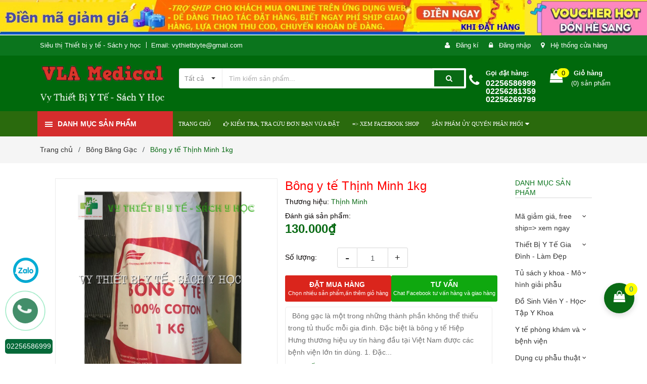

--- FILE ---
content_type: text/html; charset=utf-8
request_url: https://www.google.com/recaptcha/api2/anchor?ar=1&k=6Ldtu4IUAAAAAMQzG1gCw3wFlx_GytlZyLrXcsuK&co=aHR0cHM6Ly92eXRoaWV0Yml5dGUtc2FjaHlob2MuY29tOjQ0Mw..&hl=en&v=PoyoqOPhxBO7pBk68S4YbpHZ&size=invisible&anchor-ms=20000&execute-ms=30000&cb=5fu2ue5p93eg
body_size: 48661
content:
<!DOCTYPE HTML><html dir="ltr" lang="en"><head><meta http-equiv="Content-Type" content="text/html; charset=UTF-8">
<meta http-equiv="X-UA-Compatible" content="IE=edge">
<title>reCAPTCHA</title>
<style type="text/css">
/* cyrillic-ext */
@font-face {
  font-family: 'Roboto';
  font-style: normal;
  font-weight: 400;
  font-stretch: 100%;
  src: url(//fonts.gstatic.com/s/roboto/v48/KFO7CnqEu92Fr1ME7kSn66aGLdTylUAMa3GUBHMdazTgWw.woff2) format('woff2');
  unicode-range: U+0460-052F, U+1C80-1C8A, U+20B4, U+2DE0-2DFF, U+A640-A69F, U+FE2E-FE2F;
}
/* cyrillic */
@font-face {
  font-family: 'Roboto';
  font-style: normal;
  font-weight: 400;
  font-stretch: 100%;
  src: url(//fonts.gstatic.com/s/roboto/v48/KFO7CnqEu92Fr1ME7kSn66aGLdTylUAMa3iUBHMdazTgWw.woff2) format('woff2');
  unicode-range: U+0301, U+0400-045F, U+0490-0491, U+04B0-04B1, U+2116;
}
/* greek-ext */
@font-face {
  font-family: 'Roboto';
  font-style: normal;
  font-weight: 400;
  font-stretch: 100%;
  src: url(//fonts.gstatic.com/s/roboto/v48/KFO7CnqEu92Fr1ME7kSn66aGLdTylUAMa3CUBHMdazTgWw.woff2) format('woff2');
  unicode-range: U+1F00-1FFF;
}
/* greek */
@font-face {
  font-family: 'Roboto';
  font-style: normal;
  font-weight: 400;
  font-stretch: 100%;
  src: url(//fonts.gstatic.com/s/roboto/v48/KFO7CnqEu92Fr1ME7kSn66aGLdTylUAMa3-UBHMdazTgWw.woff2) format('woff2');
  unicode-range: U+0370-0377, U+037A-037F, U+0384-038A, U+038C, U+038E-03A1, U+03A3-03FF;
}
/* math */
@font-face {
  font-family: 'Roboto';
  font-style: normal;
  font-weight: 400;
  font-stretch: 100%;
  src: url(//fonts.gstatic.com/s/roboto/v48/KFO7CnqEu92Fr1ME7kSn66aGLdTylUAMawCUBHMdazTgWw.woff2) format('woff2');
  unicode-range: U+0302-0303, U+0305, U+0307-0308, U+0310, U+0312, U+0315, U+031A, U+0326-0327, U+032C, U+032F-0330, U+0332-0333, U+0338, U+033A, U+0346, U+034D, U+0391-03A1, U+03A3-03A9, U+03B1-03C9, U+03D1, U+03D5-03D6, U+03F0-03F1, U+03F4-03F5, U+2016-2017, U+2034-2038, U+203C, U+2040, U+2043, U+2047, U+2050, U+2057, U+205F, U+2070-2071, U+2074-208E, U+2090-209C, U+20D0-20DC, U+20E1, U+20E5-20EF, U+2100-2112, U+2114-2115, U+2117-2121, U+2123-214F, U+2190, U+2192, U+2194-21AE, U+21B0-21E5, U+21F1-21F2, U+21F4-2211, U+2213-2214, U+2216-22FF, U+2308-230B, U+2310, U+2319, U+231C-2321, U+2336-237A, U+237C, U+2395, U+239B-23B7, U+23D0, U+23DC-23E1, U+2474-2475, U+25AF, U+25B3, U+25B7, U+25BD, U+25C1, U+25CA, U+25CC, U+25FB, U+266D-266F, U+27C0-27FF, U+2900-2AFF, U+2B0E-2B11, U+2B30-2B4C, U+2BFE, U+3030, U+FF5B, U+FF5D, U+1D400-1D7FF, U+1EE00-1EEFF;
}
/* symbols */
@font-face {
  font-family: 'Roboto';
  font-style: normal;
  font-weight: 400;
  font-stretch: 100%;
  src: url(//fonts.gstatic.com/s/roboto/v48/KFO7CnqEu92Fr1ME7kSn66aGLdTylUAMaxKUBHMdazTgWw.woff2) format('woff2');
  unicode-range: U+0001-000C, U+000E-001F, U+007F-009F, U+20DD-20E0, U+20E2-20E4, U+2150-218F, U+2190, U+2192, U+2194-2199, U+21AF, U+21E6-21F0, U+21F3, U+2218-2219, U+2299, U+22C4-22C6, U+2300-243F, U+2440-244A, U+2460-24FF, U+25A0-27BF, U+2800-28FF, U+2921-2922, U+2981, U+29BF, U+29EB, U+2B00-2BFF, U+4DC0-4DFF, U+FFF9-FFFB, U+10140-1018E, U+10190-1019C, U+101A0, U+101D0-101FD, U+102E0-102FB, U+10E60-10E7E, U+1D2C0-1D2D3, U+1D2E0-1D37F, U+1F000-1F0FF, U+1F100-1F1AD, U+1F1E6-1F1FF, U+1F30D-1F30F, U+1F315, U+1F31C, U+1F31E, U+1F320-1F32C, U+1F336, U+1F378, U+1F37D, U+1F382, U+1F393-1F39F, U+1F3A7-1F3A8, U+1F3AC-1F3AF, U+1F3C2, U+1F3C4-1F3C6, U+1F3CA-1F3CE, U+1F3D4-1F3E0, U+1F3ED, U+1F3F1-1F3F3, U+1F3F5-1F3F7, U+1F408, U+1F415, U+1F41F, U+1F426, U+1F43F, U+1F441-1F442, U+1F444, U+1F446-1F449, U+1F44C-1F44E, U+1F453, U+1F46A, U+1F47D, U+1F4A3, U+1F4B0, U+1F4B3, U+1F4B9, U+1F4BB, U+1F4BF, U+1F4C8-1F4CB, U+1F4D6, U+1F4DA, U+1F4DF, U+1F4E3-1F4E6, U+1F4EA-1F4ED, U+1F4F7, U+1F4F9-1F4FB, U+1F4FD-1F4FE, U+1F503, U+1F507-1F50B, U+1F50D, U+1F512-1F513, U+1F53E-1F54A, U+1F54F-1F5FA, U+1F610, U+1F650-1F67F, U+1F687, U+1F68D, U+1F691, U+1F694, U+1F698, U+1F6AD, U+1F6B2, U+1F6B9-1F6BA, U+1F6BC, U+1F6C6-1F6CF, U+1F6D3-1F6D7, U+1F6E0-1F6EA, U+1F6F0-1F6F3, U+1F6F7-1F6FC, U+1F700-1F7FF, U+1F800-1F80B, U+1F810-1F847, U+1F850-1F859, U+1F860-1F887, U+1F890-1F8AD, U+1F8B0-1F8BB, U+1F8C0-1F8C1, U+1F900-1F90B, U+1F93B, U+1F946, U+1F984, U+1F996, U+1F9E9, U+1FA00-1FA6F, U+1FA70-1FA7C, U+1FA80-1FA89, U+1FA8F-1FAC6, U+1FACE-1FADC, U+1FADF-1FAE9, U+1FAF0-1FAF8, U+1FB00-1FBFF;
}
/* vietnamese */
@font-face {
  font-family: 'Roboto';
  font-style: normal;
  font-weight: 400;
  font-stretch: 100%;
  src: url(//fonts.gstatic.com/s/roboto/v48/KFO7CnqEu92Fr1ME7kSn66aGLdTylUAMa3OUBHMdazTgWw.woff2) format('woff2');
  unicode-range: U+0102-0103, U+0110-0111, U+0128-0129, U+0168-0169, U+01A0-01A1, U+01AF-01B0, U+0300-0301, U+0303-0304, U+0308-0309, U+0323, U+0329, U+1EA0-1EF9, U+20AB;
}
/* latin-ext */
@font-face {
  font-family: 'Roboto';
  font-style: normal;
  font-weight: 400;
  font-stretch: 100%;
  src: url(//fonts.gstatic.com/s/roboto/v48/KFO7CnqEu92Fr1ME7kSn66aGLdTylUAMa3KUBHMdazTgWw.woff2) format('woff2');
  unicode-range: U+0100-02BA, U+02BD-02C5, U+02C7-02CC, U+02CE-02D7, U+02DD-02FF, U+0304, U+0308, U+0329, U+1D00-1DBF, U+1E00-1E9F, U+1EF2-1EFF, U+2020, U+20A0-20AB, U+20AD-20C0, U+2113, U+2C60-2C7F, U+A720-A7FF;
}
/* latin */
@font-face {
  font-family: 'Roboto';
  font-style: normal;
  font-weight: 400;
  font-stretch: 100%;
  src: url(//fonts.gstatic.com/s/roboto/v48/KFO7CnqEu92Fr1ME7kSn66aGLdTylUAMa3yUBHMdazQ.woff2) format('woff2');
  unicode-range: U+0000-00FF, U+0131, U+0152-0153, U+02BB-02BC, U+02C6, U+02DA, U+02DC, U+0304, U+0308, U+0329, U+2000-206F, U+20AC, U+2122, U+2191, U+2193, U+2212, U+2215, U+FEFF, U+FFFD;
}
/* cyrillic-ext */
@font-face {
  font-family: 'Roboto';
  font-style: normal;
  font-weight: 500;
  font-stretch: 100%;
  src: url(//fonts.gstatic.com/s/roboto/v48/KFO7CnqEu92Fr1ME7kSn66aGLdTylUAMa3GUBHMdazTgWw.woff2) format('woff2');
  unicode-range: U+0460-052F, U+1C80-1C8A, U+20B4, U+2DE0-2DFF, U+A640-A69F, U+FE2E-FE2F;
}
/* cyrillic */
@font-face {
  font-family: 'Roboto';
  font-style: normal;
  font-weight: 500;
  font-stretch: 100%;
  src: url(//fonts.gstatic.com/s/roboto/v48/KFO7CnqEu92Fr1ME7kSn66aGLdTylUAMa3iUBHMdazTgWw.woff2) format('woff2');
  unicode-range: U+0301, U+0400-045F, U+0490-0491, U+04B0-04B1, U+2116;
}
/* greek-ext */
@font-face {
  font-family: 'Roboto';
  font-style: normal;
  font-weight: 500;
  font-stretch: 100%;
  src: url(//fonts.gstatic.com/s/roboto/v48/KFO7CnqEu92Fr1ME7kSn66aGLdTylUAMa3CUBHMdazTgWw.woff2) format('woff2');
  unicode-range: U+1F00-1FFF;
}
/* greek */
@font-face {
  font-family: 'Roboto';
  font-style: normal;
  font-weight: 500;
  font-stretch: 100%;
  src: url(//fonts.gstatic.com/s/roboto/v48/KFO7CnqEu92Fr1ME7kSn66aGLdTylUAMa3-UBHMdazTgWw.woff2) format('woff2');
  unicode-range: U+0370-0377, U+037A-037F, U+0384-038A, U+038C, U+038E-03A1, U+03A3-03FF;
}
/* math */
@font-face {
  font-family: 'Roboto';
  font-style: normal;
  font-weight: 500;
  font-stretch: 100%;
  src: url(//fonts.gstatic.com/s/roboto/v48/KFO7CnqEu92Fr1ME7kSn66aGLdTylUAMawCUBHMdazTgWw.woff2) format('woff2');
  unicode-range: U+0302-0303, U+0305, U+0307-0308, U+0310, U+0312, U+0315, U+031A, U+0326-0327, U+032C, U+032F-0330, U+0332-0333, U+0338, U+033A, U+0346, U+034D, U+0391-03A1, U+03A3-03A9, U+03B1-03C9, U+03D1, U+03D5-03D6, U+03F0-03F1, U+03F4-03F5, U+2016-2017, U+2034-2038, U+203C, U+2040, U+2043, U+2047, U+2050, U+2057, U+205F, U+2070-2071, U+2074-208E, U+2090-209C, U+20D0-20DC, U+20E1, U+20E5-20EF, U+2100-2112, U+2114-2115, U+2117-2121, U+2123-214F, U+2190, U+2192, U+2194-21AE, U+21B0-21E5, U+21F1-21F2, U+21F4-2211, U+2213-2214, U+2216-22FF, U+2308-230B, U+2310, U+2319, U+231C-2321, U+2336-237A, U+237C, U+2395, U+239B-23B7, U+23D0, U+23DC-23E1, U+2474-2475, U+25AF, U+25B3, U+25B7, U+25BD, U+25C1, U+25CA, U+25CC, U+25FB, U+266D-266F, U+27C0-27FF, U+2900-2AFF, U+2B0E-2B11, U+2B30-2B4C, U+2BFE, U+3030, U+FF5B, U+FF5D, U+1D400-1D7FF, U+1EE00-1EEFF;
}
/* symbols */
@font-face {
  font-family: 'Roboto';
  font-style: normal;
  font-weight: 500;
  font-stretch: 100%;
  src: url(//fonts.gstatic.com/s/roboto/v48/KFO7CnqEu92Fr1ME7kSn66aGLdTylUAMaxKUBHMdazTgWw.woff2) format('woff2');
  unicode-range: U+0001-000C, U+000E-001F, U+007F-009F, U+20DD-20E0, U+20E2-20E4, U+2150-218F, U+2190, U+2192, U+2194-2199, U+21AF, U+21E6-21F0, U+21F3, U+2218-2219, U+2299, U+22C4-22C6, U+2300-243F, U+2440-244A, U+2460-24FF, U+25A0-27BF, U+2800-28FF, U+2921-2922, U+2981, U+29BF, U+29EB, U+2B00-2BFF, U+4DC0-4DFF, U+FFF9-FFFB, U+10140-1018E, U+10190-1019C, U+101A0, U+101D0-101FD, U+102E0-102FB, U+10E60-10E7E, U+1D2C0-1D2D3, U+1D2E0-1D37F, U+1F000-1F0FF, U+1F100-1F1AD, U+1F1E6-1F1FF, U+1F30D-1F30F, U+1F315, U+1F31C, U+1F31E, U+1F320-1F32C, U+1F336, U+1F378, U+1F37D, U+1F382, U+1F393-1F39F, U+1F3A7-1F3A8, U+1F3AC-1F3AF, U+1F3C2, U+1F3C4-1F3C6, U+1F3CA-1F3CE, U+1F3D4-1F3E0, U+1F3ED, U+1F3F1-1F3F3, U+1F3F5-1F3F7, U+1F408, U+1F415, U+1F41F, U+1F426, U+1F43F, U+1F441-1F442, U+1F444, U+1F446-1F449, U+1F44C-1F44E, U+1F453, U+1F46A, U+1F47D, U+1F4A3, U+1F4B0, U+1F4B3, U+1F4B9, U+1F4BB, U+1F4BF, U+1F4C8-1F4CB, U+1F4D6, U+1F4DA, U+1F4DF, U+1F4E3-1F4E6, U+1F4EA-1F4ED, U+1F4F7, U+1F4F9-1F4FB, U+1F4FD-1F4FE, U+1F503, U+1F507-1F50B, U+1F50D, U+1F512-1F513, U+1F53E-1F54A, U+1F54F-1F5FA, U+1F610, U+1F650-1F67F, U+1F687, U+1F68D, U+1F691, U+1F694, U+1F698, U+1F6AD, U+1F6B2, U+1F6B9-1F6BA, U+1F6BC, U+1F6C6-1F6CF, U+1F6D3-1F6D7, U+1F6E0-1F6EA, U+1F6F0-1F6F3, U+1F6F7-1F6FC, U+1F700-1F7FF, U+1F800-1F80B, U+1F810-1F847, U+1F850-1F859, U+1F860-1F887, U+1F890-1F8AD, U+1F8B0-1F8BB, U+1F8C0-1F8C1, U+1F900-1F90B, U+1F93B, U+1F946, U+1F984, U+1F996, U+1F9E9, U+1FA00-1FA6F, U+1FA70-1FA7C, U+1FA80-1FA89, U+1FA8F-1FAC6, U+1FACE-1FADC, U+1FADF-1FAE9, U+1FAF0-1FAF8, U+1FB00-1FBFF;
}
/* vietnamese */
@font-face {
  font-family: 'Roboto';
  font-style: normal;
  font-weight: 500;
  font-stretch: 100%;
  src: url(//fonts.gstatic.com/s/roboto/v48/KFO7CnqEu92Fr1ME7kSn66aGLdTylUAMa3OUBHMdazTgWw.woff2) format('woff2');
  unicode-range: U+0102-0103, U+0110-0111, U+0128-0129, U+0168-0169, U+01A0-01A1, U+01AF-01B0, U+0300-0301, U+0303-0304, U+0308-0309, U+0323, U+0329, U+1EA0-1EF9, U+20AB;
}
/* latin-ext */
@font-face {
  font-family: 'Roboto';
  font-style: normal;
  font-weight: 500;
  font-stretch: 100%;
  src: url(//fonts.gstatic.com/s/roboto/v48/KFO7CnqEu92Fr1ME7kSn66aGLdTylUAMa3KUBHMdazTgWw.woff2) format('woff2');
  unicode-range: U+0100-02BA, U+02BD-02C5, U+02C7-02CC, U+02CE-02D7, U+02DD-02FF, U+0304, U+0308, U+0329, U+1D00-1DBF, U+1E00-1E9F, U+1EF2-1EFF, U+2020, U+20A0-20AB, U+20AD-20C0, U+2113, U+2C60-2C7F, U+A720-A7FF;
}
/* latin */
@font-face {
  font-family: 'Roboto';
  font-style: normal;
  font-weight: 500;
  font-stretch: 100%;
  src: url(//fonts.gstatic.com/s/roboto/v48/KFO7CnqEu92Fr1ME7kSn66aGLdTylUAMa3yUBHMdazQ.woff2) format('woff2');
  unicode-range: U+0000-00FF, U+0131, U+0152-0153, U+02BB-02BC, U+02C6, U+02DA, U+02DC, U+0304, U+0308, U+0329, U+2000-206F, U+20AC, U+2122, U+2191, U+2193, U+2212, U+2215, U+FEFF, U+FFFD;
}
/* cyrillic-ext */
@font-face {
  font-family: 'Roboto';
  font-style: normal;
  font-weight: 900;
  font-stretch: 100%;
  src: url(//fonts.gstatic.com/s/roboto/v48/KFO7CnqEu92Fr1ME7kSn66aGLdTylUAMa3GUBHMdazTgWw.woff2) format('woff2');
  unicode-range: U+0460-052F, U+1C80-1C8A, U+20B4, U+2DE0-2DFF, U+A640-A69F, U+FE2E-FE2F;
}
/* cyrillic */
@font-face {
  font-family: 'Roboto';
  font-style: normal;
  font-weight: 900;
  font-stretch: 100%;
  src: url(//fonts.gstatic.com/s/roboto/v48/KFO7CnqEu92Fr1ME7kSn66aGLdTylUAMa3iUBHMdazTgWw.woff2) format('woff2');
  unicode-range: U+0301, U+0400-045F, U+0490-0491, U+04B0-04B1, U+2116;
}
/* greek-ext */
@font-face {
  font-family: 'Roboto';
  font-style: normal;
  font-weight: 900;
  font-stretch: 100%;
  src: url(//fonts.gstatic.com/s/roboto/v48/KFO7CnqEu92Fr1ME7kSn66aGLdTylUAMa3CUBHMdazTgWw.woff2) format('woff2');
  unicode-range: U+1F00-1FFF;
}
/* greek */
@font-face {
  font-family: 'Roboto';
  font-style: normal;
  font-weight: 900;
  font-stretch: 100%;
  src: url(//fonts.gstatic.com/s/roboto/v48/KFO7CnqEu92Fr1ME7kSn66aGLdTylUAMa3-UBHMdazTgWw.woff2) format('woff2');
  unicode-range: U+0370-0377, U+037A-037F, U+0384-038A, U+038C, U+038E-03A1, U+03A3-03FF;
}
/* math */
@font-face {
  font-family: 'Roboto';
  font-style: normal;
  font-weight: 900;
  font-stretch: 100%;
  src: url(//fonts.gstatic.com/s/roboto/v48/KFO7CnqEu92Fr1ME7kSn66aGLdTylUAMawCUBHMdazTgWw.woff2) format('woff2');
  unicode-range: U+0302-0303, U+0305, U+0307-0308, U+0310, U+0312, U+0315, U+031A, U+0326-0327, U+032C, U+032F-0330, U+0332-0333, U+0338, U+033A, U+0346, U+034D, U+0391-03A1, U+03A3-03A9, U+03B1-03C9, U+03D1, U+03D5-03D6, U+03F0-03F1, U+03F4-03F5, U+2016-2017, U+2034-2038, U+203C, U+2040, U+2043, U+2047, U+2050, U+2057, U+205F, U+2070-2071, U+2074-208E, U+2090-209C, U+20D0-20DC, U+20E1, U+20E5-20EF, U+2100-2112, U+2114-2115, U+2117-2121, U+2123-214F, U+2190, U+2192, U+2194-21AE, U+21B0-21E5, U+21F1-21F2, U+21F4-2211, U+2213-2214, U+2216-22FF, U+2308-230B, U+2310, U+2319, U+231C-2321, U+2336-237A, U+237C, U+2395, U+239B-23B7, U+23D0, U+23DC-23E1, U+2474-2475, U+25AF, U+25B3, U+25B7, U+25BD, U+25C1, U+25CA, U+25CC, U+25FB, U+266D-266F, U+27C0-27FF, U+2900-2AFF, U+2B0E-2B11, U+2B30-2B4C, U+2BFE, U+3030, U+FF5B, U+FF5D, U+1D400-1D7FF, U+1EE00-1EEFF;
}
/* symbols */
@font-face {
  font-family: 'Roboto';
  font-style: normal;
  font-weight: 900;
  font-stretch: 100%;
  src: url(//fonts.gstatic.com/s/roboto/v48/KFO7CnqEu92Fr1ME7kSn66aGLdTylUAMaxKUBHMdazTgWw.woff2) format('woff2');
  unicode-range: U+0001-000C, U+000E-001F, U+007F-009F, U+20DD-20E0, U+20E2-20E4, U+2150-218F, U+2190, U+2192, U+2194-2199, U+21AF, U+21E6-21F0, U+21F3, U+2218-2219, U+2299, U+22C4-22C6, U+2300-243F, U+2440-244A, U+2460-24FF, U+25A0-27BF, U+2800-28FF, U+2921-2922, U+2981, U+29BF, U+29EB, U+2B00-2BFF, U+4DC0-4DFF, U+FFF9-FFFB, U+10140-1018E, U+10190-1019C, U+101A0, U+101D0-101FD, U+102E0-102FB, U+10E60-10E7E, U+1D2C0-1D2D3, U+1D2E0-1D37F, U+1F000-1F0FF, U+1F100-1F1AD, U+1F1E6-1F1FF, U+1F30D-1F30F, U+1F315, U+1F31C, U+1F31E, U+1F320-1F32C, U+1F336, U+1F378, U+1F37D, U+1F382, U+1F393-1F39F, U+1F3A7-1F3A8, U+1F3AC-1F3AF, U+1F3C2, U+1F3C4-1F3C6, U+1F3CA-1F3CE, U+1F3D4-1F3E0, U+1F3ED, U+1F3F1-1F3F3, U+1F3F5-1F3F7, U+1F408, U+1F415, U+1F41F, U+1F426, U+1F43F, U+1F441-1F442, U+1F444, U+1F446-1F449, U+1F44C-1F44E, U+1F453, U+1F46A, U+1F47D, U+1F4A3, U+1F4B0, U+1F4B3, U+1F4B9, U+1F4BB, U+1F4BF, U+1F4C8-1F4CB, U+1F4D6, U+1F4DA, U+1F4DF, U+1F4E3-1F4E6, U+1F4EA-1F4ED, U+1F4F7, U+1F4F9-1F4FB, U+1F4FD-1F4FE, U+1F503, U+1F507-1F50B, U+1F50D, U+1F512-1F513, U+1F53E-1F54A, U+1F54F-1F5FA, U+1F610, U+1F650-1F67F, U+1F687, U+1F68D, U+1F691, U+1F694, U+1F698, U+1F6AD, U+1F6B2, U+1F6B9-1F6BA, U+1F6BC, U+1F6C6-1F6CF, U+1F6D3-1F6D7, U+1F6E0-1F6EA, U+1F6F0-1F6F3, U+1F6F7-1F6FC, U+1F700-1F7FF, U+1F800-1F80B, U+1F810-1F847, U+1F850-1F859, U+1F860-1F887, U+1F890-1F8AD, U+1F8B0-1F8BB, U+1F8C0-1F8C1, U+1F900-1F90B, U+1F93B, U+1F946, U+1F984, U+1F996, U+1F9E9, U+1FA00-1FA6F, U+1FA70-1FA7C, U+1FA80-1FA89, U+1FA8F-1FAC6, U+1FACE-1FADC, U+1FADF-1FAE9, U+1FAF0-1FAF8, U+1FB00-1FBFF;
}
/* vietnamese */
@font-face {
  font-family: 'Roboto';
  font-style: normal;
  font-weight: 900;
  font-stretch: 100%;
  src: url(//fonts.gstatic.com/s/roboto/v48/KFO7CnqEu92Fr1ME7kSn66aGLdTylUAMa3OUBHMdazTgWw.woff2) format('woff2');
  unicode-range: U+0102-0103, U+0110-0111, U+0128-0129, U+0168-0169, U+01A0-01A1, U+01AF-01B0, U+0300-0301, U+0303-0304, U+0308-0309, U+0323, U+0329, U+1EA0-1EF9, U+20AB;
}
/* latin-ext */
@font-face {
  font-family: 'Roboto';
  font-style: normal;
  font-weight: 900;
  font-stretch: 100%;
  src: url(//fonts.gstatic.com/s/roboto/v48/KFO7CnqEu92Fr1ME7kSn66aGLdTylUAMa3KUBHMdazTgWw.woff2) format('woff2');
  unicode-range: U+0100-02BA, U+02BD-02C5, U+02C7-02CC, U+02CE-02D7, U+02DD-02FF, U+0304, U+0308, U+0329, U+1D00-1DBF, U+1E00-1E9F, U+1EF2-1EFF, U+2020, U+20A0-20AB, U+20AD-20C0, U+2113, U+2C60-2C7F, U+A720-A7FF;
}
/* latin */
@font-face {
  font-family: 'Roboto';
  font-style: normal;
  font-weight: 900;
  font-stretch: 100%;
  src: url(//fonts.gstatic.com/s/roboto/v48/KFO7CnqEu92Fr1ME7kSn66aGLdTylUAMa3yUBHMdazQ.woff2) format('woff2');
  unicode-range: U+0000-00FF, U+0131, U+0152-0153, U+02BB-02BC, U+02C6, U+02DA, U+02DC, U+0304, U+0308, U+0329, U+2000-206F, U+20AC, U+2122, U+2191, U+2193, U+2212, U+2215, U+FEFF, U+FFFD;
}

</style>
<link rel="stylesheet" type="text/css" href="https://www.gstatic.com/recaptcha/releases/PoyoqOPhxBO7pBk68S4YbpHZ/styles__ltr.css">
<script nonce="9Jn3_aMpTH8zPc6VHydWvA" type="text/javascript">window['__recaptcha_api'] = 'https://www.google.com/recaptcha/api2/';</script>
<script type="text/javascript" src="https://www.gstatic.com/recaptcha/releases/PoyoqOPhxBO7pBk68S4YbpHZ/recaptcha__en.js" nonce="9Jn3_aMpTH8zPc6VHydWvA">
      
    </script></head>
<body><div id="rc-anchor-alert" class="rc-anchor-alert"></div>
<input type="hidden" id="recaptcha-token" value="[base64]">
<script type="text/javascript" nonce="9Jn3_aMpTH8zPc6VHydWvA">
      recaptcha.anchor.Main.init("[\x22ainput\x22,[\x22bgdata\x22,\x22\x22,\[base64]/[base64]/[base64]/[base64]/[base64]/[base64]/[base64]/[base64]/[base64]/[base64]\\u003d\x22,\[base64]\x22,\[base64]/DscKrw4gxYC1zwpJlHQbCuyvCpBnClBxEw6QdW8K/wr3Dshhywr9kBH7DsSrCusKLA0FCw5QTRMKWwrkqVMK8w7QMF3bCr1TDrBNHwqnDuMKew4M8w5dCExvDvMOXw6XDrQMKwprCji/[base64]/DnsK1wrR1AnLDk3xkw5NEw7XDvG8Rw44DX0VifV3ChxEVG8KDCsKEw7Z6RsOPw6HCkMO6wq43MyvCtsKMw5rDq8KNR8KoOQ5+Pl4KwrQJw7YVw7tywo/CmgHCrMKqw6MywrZJE8ONOz3CsClcwrzCgsOiwp3ChATCg1UUWsKpcMKJNMO9Z8KlEVHCjjM5JzsLe3jDnjNiwpLCnsOIecKnw7o9XsOYJsKBHcKDXnF8XzRwNzHDoF8NwqB5w53DqkV6QsK9w4nDtcO2McKow5x2FVEHDMOhwo/ClBnDui7ChMOld1NBwqs5woZnUcKYaj7ChMOAw67CkSTCg1p0w6vDgFnDhSnCtQVBwpHDocO4wqk+w6cVacKADHrCu8KIHsOxwp3DoT0Awo/Dh8KlETk5SsOxNF4DUMONR1HDh8Kdw6PDontAFS4ew4rCosOHw5Rgwo7DkErCoSBbw6zCrjlewqgGfAE1YHrCncKvw5/CjcKgw6I/IRXCtytawr1xAMK4fcKlwpzCnDAVfBnCv37DunwXw7k9w4fDjDt2fmVBO8KBw65cw4BzwpYIw7TDnxTCvQXCt8KUwr/DuBkLdsKdwpvDlE4IRMOew63DkcK/[base64]/CtsK2wr/[base64]/CmgoIw400wonDniTDnzpSwoTCosOFAMOsHMKyw7xAD8KvwrU5wr/[base64]/w7/Cni4mw7cTQj/ClAYvw5YQKhzCl8Oaw53Dt8Kmw4/DrUlewr/[base64]/[base64]/CssKaZ8KgBGlLfWpjZMOkY8Obw7hyw6LDgcKkwpLClcKLw5DCm1txdkQmXgUZYyRNw4DCnMKkUcOnTXrCm0fDl8Kdwp/DtAfCucKfwqlvAjHCmAtHwqN1DsOYw5kqwptnD0zDlsKfIsKqwrxBQQwZw4TChsOIHRLCusOVw7rDn3jCusK9Ql0ZwrNCw4NEMcKXwo5rF3rCoRkjwqojf8KncC/[base64]/DuMOyZcOgQTs7YAnCmcKxQEjCvFMBwqDDs2lMw5xqKmBKBTJvwr/Cu8K5JgU6wp/Ck3NCw4sawp/Cl8O9aC3DkcKAwobCjW7Cjj5bw5LDjcOHC8KcwqTCqsOUw5RFwpNRNsKaK8KrFcOwwq3CocKDw77ClkjChDzDkMOWV8Kmw5LCrsKDdsOMwo8/BBrCuxvDiWsPw6rDpTt3w4nDssOzC8KPYcOBFHrCkG7Di8K+J8O/wqhZw6zChcKtwqnDgBMOOsOCUF3CmGzCil3Ch1nDhXEgwowWG8Kow6LCncKewqZwSmLClXAfGXbDiMOQfcK7Xhd9w4wHc8OgKMO+wrrDjMKqKifDlMO8wrnCtXU8wo/CscKaT8OJXMOEQw7CjMOfMMOuVxRew4A2wqzDiMOLP8OYZcOzwo3Du3jCnF1Vw6jDhx/Duztiw4rCpQ4Fw6NaRj0tw5IQw7xnK2nDoD/[base64]/ChkfCu8OjUkc/wrPCmEM/BsK+wpHDn8OBacOaH8ODwr7DlXpzPibDpzbDrsKCwrjDrlfCvMOqIH/CuMObw4wCc3fCli3Dg1LDug7Cjy0vw4nDvV1fKhMKUsKXYkYRRQDCv8KUXVpXRMONPMO2wrwew4ZiTsOBSlMywqXCmcOxP1TDl8KkKsKtw450w6ACWDAEwpHCmhPCpihxw7ZZw7EyKcO1wrtyQwHCpcKzYnkZw57DvsKlw5LDjcOIwqvDrmvDj0/[base64]/[base64]/Dp8KFw57CpixSw5LDh8KyP8OEw7g8JMOfw4rCpgAFOVM5wr47QU7DpE1Ew5LCtcKnw5oJwqLDlsOCwrXCrsKeHELCoUXCtVDDj8KHw4Bia8OHU8Kfwow6GB7DmDTCrFonw6NdPyfDhsKiw5bDiE02OBMewplBwrolwrdGG2jDp0bDgQFhwqd7w74nw5J/w5bCt03Dt8KEwobDkMKBXRU6w7bDvADDqsKPwrzClAnCjlYOcUxUw5fDkQHDtyx6B8OeWcO7w4caOsORw4jCmsK/EMOPKxBQLQNGZMKyYcKvwoNQGW/CscO8woAsKSBZw6UGAFPCl2HCiCwiw5vCg8ODITfDmn03TcOMYMOhw6fCiVYiw4VZwp7Clhd8U8OOwo/DkMKIwprCpMKnw6wiAsKPw5gDwpXDjjJAdXsdC8KKwqrDisOJwqTCpMOQKVM9fltrNsKHwrNpw7ZMwqrDlMOGw5nDr2lew4FTwrTDocOow6/[base64]/CvWHCuifDkMOVCsKQwpbDh1IsJGPDokYfUsKWYMKXcGceXlTDuHtAZnrChmB8wqBzwo7CocKuaMO3w4LDm8OcwpDDoGdxNMO0GGrCqCAMw7nCncKiL1JYbcK9wodgw50wAHLDmcK7CMO+a1zCkB/Dp8K9w5gSPC0nTXBBw5lawpZLwp7DhsKDw5DClAHCkQ5qSsKcw6Q7NBLChsOKw5VUInQYwqUCV8Kyay3CtAEXw4zDtg3Cn186YDIsFiDDsxYtwp3DlMO6Ih9dAcKewr5tfcKyw6TCk2w3FXIydcKQMcKswp/Dk8OrwoEMw6rCnS3DpcKUwo4gw5Jzw4wyTWjDllYHw6/[base64]/DrwludcK5wrZ8w7XCm8K5wpnCmVTCqW97EgJKLW1aD8O3Hxpmw4DDhsKVKwc/GcO6BjlHw7vDrMOfw6Zzw5rDjyHDlDLCpMOUBDzDtQl6DjgOPE4pwoIvw6jDtCHCgsOBwqLDu2JQwrPDvXEjw5/Djxg5JV/[base64]/DoGPDrVrDr2A7wobCu8Kfw6TDripKK2xOwrFTZ8KIwrAgwq/CpCnDrCDCvmAcCX/DpcOyw6HDl8OUeSbDt1fCn0fDhy/CtsKzQsO/GcOywoZXPcKDw4xmXsKzwrAoXcOpw5dlXnV8am7CncOXKDfChwnDqFDDmC/DomBxNsKsSlMTwpPDhcKrwpJmwqt+TcO6RyPCojjCqcKRw7NjaXbDvsOuwpI3SsO1wqnCs8OlM8OtwoPDgioVw4jClmVHfsKpwpzCmcOHYsKdKMKPwpUzVcObwoN/RsO9w6DDgzfCp8OdDljCtMOqbcO6aMKEw5vDhsOKMSrCocOAw4PCr8KYc8Ohwo7Ds8OFwopEwo4mUDAww54bQwQoATjDjCfDqsOOMcKlIMOww5sdJcOnNMKawpkTwrvCrcOlw7zDp1DDuMO/XcKrYjlpZwDDmsO8P8ORw7/DtcKvwpV6w5LDpgp+KGzChzQ+SkEmFHwzw5YBN8OVwpZ2DizCkj3DjcOewo99wrl1JMKrBk3DiiMWLcKpOg0Fw4zDtsOwNMKnVXMHw7N6KyzCkcOvVCrDoRh0w67CnsK5w6IIw7fDosK/C8OxfVDDvWDDjMOKw63DrVkcwp7Dj8OIwojDli13woB8w4IAWMKQMcKSwobDli1tw7QwwrnDhwIHwqDDmcKudy/[base64]/DgiEvwoDCiVDDkzvDicO4w5AMwrV3J2FewpBFIsOOwoIiaVbChDfChDdjwosfwplVImfDugLDiMKDwpheAcOxwp3Cm8OPeQcpw6doMy48w4lJIsKuw4glwqJ4w6k5ZMKwKcKtw6M/UD9BN3bCqxlYI3bCqMKdDMK5YMOPIsK0PkVPw6wedCXDpTbCrcOgwr7DhMOswrdKIHvDvsOwNHDDvg1aFURXNMKlB8KTOsKbwo/CqyLDpsODwoDDp2Y+SgZMw4DCrMKiOMO3O8Ogw5IGw5vCv8KlXMKqwrQawrfDnhg6MSQ5w6/[base64]/w5cjfUXCowsIw7AOwoTDhXFvcMKqPRlRw6QyPMKEwqwNwqJOQ8OYL8O3w6skAgfDv23CgcKxLMKKMMKwL8KXw7vCk8KowpIUw5rDs14lw5jDoDTCsWBjw68xH8OIMCnCqsK9wrzDj8O2PMKbb8K/CmUWw5Viw6AnNsOIw4/DrXHDvTtZEMONJsKtwrjCnsKWwqjCnsOUwoPCiMKJSsOwHzF2MMKmMHrDucOTw7YMQg0TCSjDqcK2w5zDuG1Iw6xJw7BTPRzCocK2wo/[base64]/[base64]/CrcOnw7/DuzlcNcKhYsKqw7TCiMKiPw9pel3DlG1TwrHDpl4Pw47CmWHDowpNwo1sKULCuMKpwpJ1w4bCs1J/H8OYM8KrA8OleSlxTMKOcMOywpdfcinCkmDChcOYGHtHPFtOwo8cPsKHw79Qw4fDi0Maw7TDmgHDicO+w6jDoyjDvB3DgxlUwobDgwkpAMOyB0DChhDDmsKow7s9OhtSwpIRB8KfbsKbWlchbETClj3Co8OZAMKmAcKKf1nCmsOreMOjXB3DiBvDhcOJDMO0wp/DvxsvRh1twr3DkcKkw5HDu8OJw4fCmcKVYDoow4nDpH/DlsOwwro2UFTCiMOhdQltwp7Dh8K/w6EEw7HCsTIlwowDwohzLX/DpAAew5zDrMOxIcKIw6VuGRdFEhrDs8KdPxPCgsOdGXB/w6XCtlhiw4vDgcKZDMOxwoLCs8KvSjoYKMK2w6E+AMOjNUFjJMOqw4DCocO5w6zClcKKO8K3wooIMMOlw4/[base64]/DnsKtR8K5wr9dd8O7wrsjw7LDucO5w5tAX8KCJ8OfJMOtwphMwqlYw5EEwrHCjyAUw7LDvcKyw4JVNcK4NS/CtcKwcCHDiHTDsMOlwpLDjjIzwqzCscOCTcOWQsOawpAIXVckw6/DlMOyw4Unc1XCkcKUwrnDgDsTwqHDgsKgXlrDosKEEXDCqsKKMgbCnAoWwpbCq3nDolFZwrxuPcKvdkhDw4bDmcKqworDi8OJw47Dt2xfN8KJw5DCrMKtMkt+woTDp2xJw4vDslhTw7/[base64]/[base64]/[base64]/wqYYLMOfw7bCpcKGDcOOGMKcwpDCuMO8w50Jw57Cn8Klw75ydcKaTMOTDsKWw5/Cr07DhsORAGbDvHnCtE4/woPCicOuI8OowpMwwrgpFGA+wqgFI8Kew4Y9EUkXw4JzwoPCkxvCisKZOz8Fw5HDtGljK8Osw7zDhMKBwpzDp2XDiMKAHy97wojDrEZRF8OYwqBkwqDCk8Ozw4diw6Vjwr/Cg1dQVmzDisOqEBkXw4HChsK8fCl2wq/Dr03Chl0oCjzCiWIEFRzCjmvCph0NFGnDi8K/w7nCvTLDu1seX8Klw4UmNcOywrEAw6XCjsOAGgdmwrDCjm7DnDHClTrDjDYMYMKOLsKPwqh5w5/DnjQrw7fCrsKpwoXClTvCmFF9MhDDhcOzw7AdYEVCDsOaw5XDjhzCl28feF/DkMK/w5zCl8OIZ8ORw6vCl3Mjw4UZXX4tfEzDqcOpf8Kow7hZw7bCqjfDg1jDg1hYc8Kob3lmSmJgX8KBD8Khw5bCjjnCrMKww6J5wpvDkgbDmMO6Y8OvPsKTIFxCLUQBw7YnT0XCkMKyXkYrw5fDsVIbRsO/VVbDhjrDhkIBAMK8HALDnMOCwpjCv3s3wq/DnBA2ZMKSGWcPA0TCnsKdw6UWW23Cj8Ouwr7CtcO4w7NQwrbCuMOZwo7DqSDDp8KfwqrCmhbCjMKlwrfDjcO/El/Cs8OsFsOCw5E0bcKYOcOoLMKmBEA3wpM8cMOwFjDDt2jDnF3CtsOmeE/CgV3CqcOcwpbDhlrCm8OwwrYUa3oMwoBMw6gpwqbCoMKZV8KZKMK+IQnCrMKdTMOfESpMworDpcKiwqbDocK7w7DDhMKlw6J1wo/[base64]/Ct8KrH007wrwbw7EoDsKVwqTCkzPDp8OvfMKgwqbDsBt4AAXDjMO0wprCvnLDiUsew5lzF0TCrMOmw4EXb8OxAMK5LR1nw5XDn3w9wr5DOF3CjsOaHEJZwqxLw6zCp8OYw6A/wpvCgMOiaMKNw6gJXwZdMRkLdsOXJcODw5kVwrMJwqpGdsObPzFwC2Y9w5/[base64]/Dg8KhSFdmwrcHQ8K9a8OGwqHDnnfCtsOFw4vCuBYyUMOCPUTCpwgNw5tIdnRfwp/CoU5lw5/Cg8Onw7YddcKQwpjDi8KTNsOKwqrDl8O2wpDCrRfCtXBgcFPDoMKKElhuwpTDuMKQwq1lw6rDksOTwq7DkxUTcEc4wp0WwqDDhwN/w4ASw6Mow5DCksOtVMKhL8Osw5bCjMOFwqXChXhxw5bCjcOSRCEAHMKtHRfCqhrCsCDCocKsXsKuw5nDhcOnZVXCvcO6w6wjO8K1wpfDvlzCusKGHlrDrDDCtS/DtmXDkcO7w7sLwrHDvyzDnURGwr9ew7ALDsOYecKZw7tTwqdtwpTCkl3DrmQow6XDvxfCi1PDnC4/wp7Dv8Kzw4VYTSHDjhPCocOGw4U9w4jDjMKywo/[base64]/DosKFw6xGJHoeOcKPw4UUagzCvWdEfhvDig0JbE0qwpfCvMK3Ez0rw7M3w5cgwovDkFvCsMOGL3vCmMOgw7w9w5U5woUMwrzClDZYFsKlS8K4wo9Ew6kzPcOLbAF3KHPCiHPDj8Oew6TCuE5bw5LDqyDDt8KHVVDCr8Old8Oxwow7EGbDvXsPZX/DssKSfsOAwoE/wppZLColwovCvcKeNMK+wopAwqnCh8K0S8O7WSwww7AhYMKWw7LCvhHCs8K/bMOJUEnDtnh+CsO7wp0Bw7bDtMOEL1J/JWBlwoZTwpwXO8Kfw6scwo3DrmFXwpzCkUxGwpzCvxYKWcOjwqXDjMKDw6PDkhh/PUvCicO2WBttXMKEfhfCnWrDpMOAUXvCqnAyJ1vDnDHClMODwpzDsMO9MmTCsikMwqbDlw40wozCjsKHwoJnworDvg5KdzPDrcO0w4d4E8KFwoLDv07DgcOyfg3Dq2lhwqfCisKRwqc8wpQ4K8KZB09XVMKQwoMuZMOhZMOswrzCmcOFw5rDkDFGEsKhbsKgXjfCvUR/wp4Ewqo6HcOCw7jCrFnCoHp5FsKrccO4w783KUZCMSNzDsKDwrvCvnrDj8KqwoPCqhYpHy0JZx5Tw4Etw7PCnlJVwqnCujTCrH3CusO3AMOAScKXwrxUPhLDocK8dGXDsMOvw4DDlE/DngY1wpbCiQEzwrLDgTHDlcOOw4hmwpDDtsOfw41fwpINwqRmw6I2MMKsO8OZJ1TDhsK2K3oNccK8wpQVw6zDkDnCqx13w7jCkMO5wqRHHMKmLiXCqcOzMcO5VC3CqnjDhMK+eRtHIBDDnsOfSW/[base64]/DrmZydcK/wq1Aw4fDusKcwqrDl8KvUzkmwoZYOsOjwpnDtcKSCcKqXcKJw5pPw5hSwqXDmAfCosK6OWQCUV/DljjCi0gxNFtfXiTDhDrDrg/DiMKEBFU1WsKqw7TDrWvDskLDh8KywrHDoMOcwrAUwox9O27Cp1jDpTzCojvDvzfDmMOUPMKzD8K3w4/[base64]/ClmUREwvDpMO+wrIGB8OcQiPDrcOtwrfDiMK8w7VMw5B7AUMaOHvDi1/CtHDClirCuMKvM8KgUcO8EWDCn8OwUT7DpltuU0bDnsK5KsO6wrk7Nl8PcMOMYcKZwoE2EMK5w5zDmG4PTR7Dtj0PwqsOwoHCplTDtA9pw7VzwqrCukLCr8KPesKfwobCqgtRw7XDmlFhScKBIkAew5V8w4IUw7Bcwq4tTcOVPsONdsOmf8KoHsO2w6XCsm/[base64]/DgjNrwrbCuTYNwpXCp8KQXmNKBWBbR8OLLDjCjBpCARtKNRLDqwfCjcOtJ18vw69qOMOzfsKLecO4w5Fnw6TDhwJ+EFrDpyV1VmZAw4ZpMCPDicOrd0DCikZhwrIbJwQOw4vDnMOsw47CjcOAw4s0w43CkARmwpzDqcO6w6HCssO6QBF1McOCZD/CtcK9YsOjMAbClAALw7nDu8O6w4DDlcKHw7wsf8OcCD/Do8Ovw4sow63DuzHDkMObT8OhH8OfdcKgdGlzwotiK8OFK2/DrsOmUArCt27Dqzc2WMOWwq5RwptPwowLwopMwq0xwoFSdUJ6wr1Vw64SeE7DqsKcNMKJasK1YcKKVcOEbGjDoQlmw7BAYyPDgMOgbF8ZRMKgc2PCpsOYScOxwrDDrMKHfhHDh8KPPQ/CpcKLwrPCnsOOwoI2bMKSwoYWIyPCpSrCsAPCjsOaW8KUD8OIZWJ1wo7Dui9fwqvChiBRWMOtwogYGnoOwrjDgsK9GsK2AjkxW3bDocK3w5BEw6DDjG/CjVbDhzjDt3l2woPDr8O3w5d1CsOEw5rCrcKYw40zW8KwwqvCocKXTsOKQMOsw7NaASZFwpXClU3Dl8Otf8Oiw4AUwqQLHsO+UMOHwqg8wp4tRxbDvit4w4rCjCcnw6QaHi3ChsK7w6PCkXHCigZBTsOgDiLCgcOmwrnCvsOlwo/CjVIcecKawqgqag/CqsKTw4UHFks0w7jCqsOdJ8ONw5oHYTzCssOhwqxgw5cQRcOGw6zCvMOYwpnDm8K4eW3CqCV8CAjCmG5sU2kFccOpw4MdT8KWUcKtacOGw6QWacKWw70AJsOKLMKKXWV/w77Cq8OoM8OwUCxCS8OmO8Kow5/CnzZZUC5rw5xYwrjCjMK5w6oCDcOCR8KEw4cfw6XCusOKwrF/bMOrXsOAJHPCp8Kzw4Qaw7N1K2Z8P8KGwqA9w7kSwpcVK8OxwpYywrtHGsOfGsODw7s0wr/CrnfCrcKVw7bDp8OxND4vcsOVQy/CsMKowoJEwr7ChsODD8KmwpzCmsOcwr8rasKKw5E+ZQTDljskQ8K8wo3DgcK2w5Qrc0fDoS/Dh8Ojd2jDrwhubMKNKkvDu8O6aMKBLMObwpAdD8ORw7nDu8OgwrXDg3VkCFDCsjUHw7ZFw6IreMKgwrPCicKgw4k+w6rCn3omw6LChsO4wr/DimJWwoxlw4IOHcKlwpfClxjCpWXCn8Off8Kcw63Dl8KBNcKmwrbCvMO7wps3w4JBTErCr8KAEj53wo/CjcORwqbDlsKqw4N5wpDDmcOgwpAiw4nCk8OXwpvCk8OuahcjRQXDqMKgAcK8SynDjiMZKh3Ciypww7nDqQDCn8Oqwo8kwrkdVUd+XcKmw5A0X1BUwrfChg0Vw4zDn8O1aTh/woopw5DDpMO4HsO7w6fDtnkBw4nDtMOPEzfCosKVw7HCnxYGIXBWw6NpEsKwTzvCtgrDhcKMC8KOIcOMwqjClg/CnsOeSMOQwpHDk8K6D8OawplLw57DjC11RMKtwrVhFQTCmGnDrcKswqrDr8O7w5V0wobCt09CDcOKw6RPwoVCw7Nqw5fCjMKCesKswrPCtMKGdWVrfVvDuRN6I8Krw7YqWTVGT2TDjwTDq8KRw7pxbsKbw5RPOcOkw5zDpcK9d8KSwqpSwqV4wprCuW/CsTjCj8OJJcK6VcKswonDoDoAb2w2wr3CgsOFecKNwqwZNcO1UBjCo8KUwpvCox/[base64]/DpcOnBMOUwrkUwpbCm1zCqMKNw7LDvCzCg8KjQjMMw6HDshEpXx9fSztKNBxww4/[base64]/wrV2ECPClVfChBJMwoAdwrJRwoJ/Q2TCi8KQw6U/Qjw5SRA8ZEF3QsKWcx4uw6BLw7nCicO5woUzAj10w5s1GjNdwrXDrcK1D2bCjw1CNcK8VGsof8OEw4/DmMOswr0FVMKKbnofGcKKXsOvwqs7SsOBembChsKLwpLCkcK9PcOGFCjDhcKLwqTCqTPDu8Odw7Ygw7pTwrHDosK6wpoRbT9TYMKNw5V8wrHCkQ07wrcpTMO4w50ZwqwzD8KQZ8Kew7rDnMOBc8KQwoA1w6PDncKNAAwVE8OsLQ/Cv8Oqw5ptwp9kw4o8w6vCv8KkS8KNw7HDpMOswpUYMH/[base64]/[base64]/DocOJXAAiw4J5dcOnwpLDqsOLwrcew79Aw6zCp8K/G8OsJkIYEsOrwrpUwpPCjMK/UcKSw6TCq3bDqMOkEcKRYcKCwqwsw6XDtWtxw4DDv8KRw5/DgETDtcO8M8KUXV9KbG4mPU06w6hOVsKlG8OFw7/CjcOAw6vDrg3Dr8K3DWzCggbCucOFwq5LFSEDwoJ2w4dOw7nCicORwoTDi8OMZ8KYViZHw5BRwpMIw4NMw5PDqcOjXyrDrcK1QG/CrTbDjQLDj8OGw6LCvcODScK3SMOCw5w8CcOLPcK8w4UjYlLDrGXDucOXw4jDg1Q2JsKow5o+YX5XYyYtwrXCm3bCu0QMH1rDtX7Cm8Kxw5fDvcOlw53Cr0pAwqnDrVnDhcOIw5DDontswqVkJsOHw4PCrEcqwpfDrMKvw7JIwrTDq17Dt0rDmE/CmMO8wqHDpWDDqMKpZ8OMZBjDscKgYcKoDW10cMK+c8Opw57DkcK7U8KhwqzDqcKHZcObw4FZw5/DkcKfw5M3SnvCisOhwpJWTcOBfivDuMO5ETXCrQw3KsKtRznDrjpKO8OmOcK/dMKxeUM+GzAIw7vDn34owok1AsOtw5TDl8OFw7ZHwrZJwr/CusO7CMOow65MdCDDj8O/[base64]/CsC4KfFTCuCNDTsO4CcKXw7N9eAfCsMOETDpoXx9vTTxcMsK1P3rDrD7DtE0kwoPDu3Juw6dTwrjCrE/DpjBxJUbDusKgWmrClm85w5rDiAzCtsOcUMKODgd3w5XDrUbCpGl4wpLCusKRBsOID8ORwqbCscOxPGFYMF7Ci8OWHDnDm8OGDsKYf8KETT/CjAB9wpDDvBfChXzDkj8ZwrvDp8Kewo/DiGx9bMO6w7QLAwxcwoV6w4k1AsOow6YQwqwUIl9RwpZhSsKnw4PDpMOxw4MADsOSw5vDosOewogjMX/Cg8KTTcK9Qh3DhgcgwoHDsxnCkwpfwrTCpcKhE8KDKjzChMKhwqFCKMOvw7PDlHM/wrk9YMOrQMOUwqPDncOAJsOZwolGJsOtAsOrKzNswrjDqyzDhhrDoGjCp1/DqX0+bjJdRAlmw7nDucOQwp13csKYRMKWw6TDsXbCoMONwo8VHMKjWHN4wpcZw4VbF8OyInAlw5MXScOuWcO3CSXDmGV5T8OgLGbDvgpFPsOFYcOlwpYSHsOVesOHQ8Odw6syVCgwZCjCqlDClQTCsXs2MF3DocKcwqjDvcOZJQ/CkRbCqMOzw6jDgSvDm8OQw7F/QjDCmEtAalvCtcKoJGVUw57CrsKnXm1/SsOrYDDDgsOMbGjDrMOjw5x1LUF3PMOVIcK5Dwx1H3TDhVjCsjQXw63DosKkwoF/dSbCq1YNFMKyw4nDrhrDvGDCpsKeLcKkw6s8Q8KxH3xLw7k/[base64]/DpDIWGgLCjS/DnsK7bRfDh8K2wpIrw5AKwqgwwr5CRcKAT0FebsOMwrTCtXYyw5fDq8KswpF0asOTCMOJw4ApwoHDlxDCucKOw5rCg8OCwr9Nw53Dj8Kddxtcw7PCscKYw4ocT8OLYQs2w6geYkjDoMOMw4Bdf8O4WgtVw6XCgVVsck9SHsOPwpTDj0dcw4EeYMK/BsOUwpbDn2HCpyrDisOhCMK2Vw3ClsOpwpbCnm1RwpRDw6RCLsKwwotjTAfDvWAaeAUIdsK1wrPCig1KWgcJwpTCoMOTccKPw5/CvnfDuWjDt8O6wog6Hz5Kw60/[base64]/Dr0tnwrF5wrnDlcOOwp7CkSlABcKew4nCrMK6RsOoHMO3w4oqw6XCusOoQcKWaMKwe8OFUgDDpUpow5rCo8Oxw77DoBTCk8OOw5duDVfDqFhZw5pVS3HCliDDgsOYVFlfUMKEN8Kkw4zDolBBwqvCv2fDlyrDvcOwwqIEYF/Ci8KUbS1zwrUJwqEww7LCkMKKVQJCwrfCocKww4MTTH/DmsOOw6PChgJDw4bDlMKIFzFDW8K4O8OBw4nCgTPDpcOfwr3CuMKEO8OTS8KmF8OBw4nCrxTDgW1Yw4vChG9iGBlJwpY3b3wHwqrCukjDssKCFsORccOxeMONwqrCiMK/ZMOuwq3Cr8OcfcOkw6vDn8KafSnDjjDDpWLDiQwmSwoCwoPDpizCosOrw5HCjcOswohHHMKWwrlIKTVTwplfw4VcwpTDsl8MwqrCtw0BM8OSwrzCj8KxQnzCisOcLsOkJMKJZgxiQnfCtcOyccKvwoUZw4fCpAACwoo/w5PCu8K4aXkYaghZwrbCtz3DpHvCoFrCn8ODFcOmwrHDpTTDjsK2fj7Drx9YwpkxYMKiwpPChsKaFMOiwoPDu8KhDVnDnW/[base64]/CisOWw7jCvcOfwrYPbMKnRl8xDh9sLsO/[base64]/CqMO0wpbCrMK5RAM/wr3CgcORw6dlfT3DiMOpwqY4DsO5T1oODsK/eT9Cw4omFsOnDSpyXMKAwppRFsK2XwrCvkoewqdfwqTDk8Ozw7jCjXPCl8KzJMOiwqbCjcKnJQnDqsKNw5vCsiHDqiYtwo/DkFwaw6dqPALCncK4w4bDig3CqDbChcKUwqkcw6cuw4cEw7gbwpzDmisnD8OKMMOKw6LCpD1Mw6Rxw4wILsOkwpHDigjCm8OZMMOle8KSwrfDuXvDjAZ7wrzCmsOSw5kiw6NCw5fCsMOPQCDDnkd5D0zCuBPCohPCuR0SPVjClMK1MQ5Wwo/ChF/DisOSBsKtMENxOcOjSMKQw7PCkHTCjsKCPMKtw6XDo8Khw75cOnTChcKFw51fw6rDqcOZKcKFU8KIwrHDtMOuwrcyXcKzUsKxdMKZwocYw5QhTHhNBhzDlsKLVHHDsMKowo9ow5XCmcKrFU/DplJQwo/CqQAkBEAZH8KnUcKzeEdbw4nDuXxIw5TCgBd/PsK1Qw7Dl8O4wqo3woMRwrk3w6zCgsK9wqPCv1fCmU98w5FPTMOfVDDDvcOmKsOvDRPDigAnw6rCjUzDl8O/wqDCjkxZICTClMKGw6J3U8Knwo1HwofDuhvDvitQw4Ihw6Z4wovDrSlmwrRUNMKTXV9FTnjDrMOkfRjCmcO8wr4xwr19w6vDt8Kgw580f8O/w7oFdR3DncK3wrgvwpJ+VMOkw4ACcMK5wozDn2vCk2zDtsOywpFFJHEuw5UlfcK6RCIIwpM+TcKPwpTDvTljIMKARsOoXcKrEsOvKy/Dl1HDmMKtf8O+MU90w61yDznDv8KEwpMxTsK6Y8K+wpbDkCHCpx3Dnl5fFMKwJcKVw5PDjkHDhHlrSnvDhRw1wrxLw41qw4DClkLDosOYBxrDnsO7wpVmP8Klw7XDqUXCvMK2wpVPw4R2dcKLC8O+IcKYS8K2HMO/XwzCkmjCgMO3w4PDpjvCjRcMw5suG0bCsMKfw5LDnsKjZE/CnELCn8KKw7jCnmp5QsKawqt7w6bDhBrCucKDwoQUwpEzKELDiT9/[base64]/[base64]/CssOkT2vDjcKewrnCqg7DtMKLwqjDrTE9TB14wpTDkMKyCGsJwqJOEB8zHxPDthYEwqfCssOuAG4SaUgrw4HCjQ/[base64]/w57DrgjCghpLw7TCmhlzDQI4ZXgnw4BMLxQCVmfCocOIw6/Dk0PDkWPDljjClncvKVp/fcKWwq/[base64]/Dj8K7w4Ugw5rDr0Mjw6sGwp5tMnzCjcKmwpMaw4M0wo1Uw41pw698wqk0MR0nwqPCogLDkcKtwojDohkKIcO1w5zDq8KlGWw6Ky3CoMOMbAjDhcOVZ8Ktw7DCgRQlHMO/[base64]/DvXwnEBfCiMKww5NwKsKDDQ9Xw7ZKw5QwwqPDljIKBcKew5DDjMKswoDDi8K6OsKSbMOsKcOBQsKBMMKWw5XCsMOPasKuYG5gwqjCqcKmOMK+RMO7YzzDrRfCpsO9wpTDlMOdZQd/w5fDncO8wo9ow5PDl8OAwonDlsKkLF/DpBPCs3HDk1zCtsKwFULDk3knQMOYwoAxH8OBSMOfw7cEw5bClA3CjkYiw6TCmsO4w5AJWsOrYzQeLsOPGFrCtQrDgMOFSjIBesOfWTgaw71eYnTDqU4QNXvCgsOMwqxbVGLCukzDmX/[base64]/DlcKwQcOrbBrCiMOGI1JvfiwCw587ccKMwpDCvsOdwoNXcsO+PzENwpTCgD1KdcKow7PCpVY5Eg1iw6rCmsO/KcOtw5fClARnO8K1RFDCsWfCsVoIw4sOEsO6fsO6w6HCshfDjEoFNMOdwqx7TMOjw77DtsK0woN7N0Ugwo3Co8OyY1NwRDzDkkgjZcKbQcKOBU5Vw6PDswXDoMKQc8OvecKiNcONF8OIKcOswrZuwpx/ECfDjxg7PWvDlSfDgj8KwpMaDDZLdQMBKSvDrMKJdsO3IsKfw4DDlX/Cq2LDnMKdwpzDoVxxw4vDhcOPw4ocOMKiMMOnwrnCnGLCrijDvBMVaMKFSEzDuz5HGcKUw50fw6x+RcK5YC4cwojCgydBVwRZw7vDqsKEKRPCp8OOwprDv8OMw5UlKXNPwrXCuMKdw7FfL8KNw4/Ds8K4B8O4w6nCu8Khw7DCuRQobcKewrJHwqVjPMKnw53CqsK5PzHCgsOKUzzCs8KrKRjCvsKTwqbChmfDvBbCjsOIwpxKw7zCvcOFKXrDohXCsX7CncOGwqPDijXDq2MSwr89I8O6AsO/w6fDuR7DmxDDuTDDqRJzW2Mmwp8jwqjCliwhWcOhD8Ocw4hnc3EiwokfMlrDijTDn8KIw6TCl8KxwpMJwo0pw7FQasOPwq8pwrXDgsKuw5wZwqvCgsKaWMOiSMOgAcOiDQclwpQ3w79mecO1w506QCvDg8K8bsKuNjfCo8OMworDkmTCkcKHw6UfwrYnwp80w7rCkzd/BsKIaVteB8K6w5pSNxxBwr/[base64]/w4HDl8KELQ5fwoDDvcKWeMK/S8Kiw67CgMOYw7oyFC5gLcOCdTNYB3YVwrjCiMOkfmZ5aFoUJ8K/wqMTw5liw5Ugw7ocw6zCtx8vOsOKw5wvccOTwrPDvjUbw4XDqXbCkcKqRxTCs8KuZR4fw6JSw6tgw4ZqdsK2O8ObJ17Dq8OFIcKWGwIoW8O3wo4Kw4xBD8OmOl9owrjDjHVoHcKbFHnDrBDDmMOSw7/CvFNjWMOGOsK/OVTDpcOuNHvCp8OnZzfCh8K5STrDjsOGJVjCjgnDtizCnznDqyvDsjUnwqDCrMONS8Klw5IcwoR7wqjDuMKODltELjB8wp7Di8Kbw7UvwonCo2rCmR4lInXChMKZWDvDnMKMCmDDhsKfBXvDuDfDqMOqNy3DkynDlMK9wptSK8OLGn9iw7xRwrPCrMK3wpxgHl8Uw7/[base64]/w5dfSRHDocKlbsK/w6UOZ8KjfmLDp2LCgMKUwqnCncKTwpd0GsKsfcK5wqzDmsKAwrdOw7XDqFLCgcO/wqUgYgFJGwgtw5TCoMODeMOoVMKDEB7CpSDCkcKmw6QrwpU+KcOcSg99w4nCl8KyZFhAcWfCqcKqFXTDnXUSU8OmGsKlYy9ywpzCi8OvwqzDpTsgecOkw4XCmMKPwrwEw5JgwrxUwr/DiMKTUcOyF8O8wqEVwoAqJsK6KWomw5XCtDsGw5vCqi1Bw6vDhEjCvlATw7XCpcKlwoJRZibDtMOUwpFQHMOxYMKLw5YiKsOCCmgtKHLDu8OOB8OeJ8OEFAxGDMOEMMKGWXdCMgXDhsOBw7ZGWsOiblYuEkBpw4DCjcOqEE/DnTXDqQHCgTjCmsKBwo4sacO5wrzClTjCs8OSSSLDkXo2dBBgZsKhWsK8ZRzDhw9Yw5EgNHfDvsK9w7LDkMOHMVpZw4LDtU4RbzHCv8OnwoDCrcKUwp3Dn8Ktw4zCgsKmwqVKNDHCjsKWMCUfCsO5w60fw6LDhsO0w53DpFXDkcKTwrLCvsKhwowAf8KwEH/[base64]/CjVsRZMKsw6jDqMKwecOKBsO8w40tUx7CqynChm9dIQgsWSR3OXgLwq46w6IKwqbCucKPLsKRw7bDhlBqP3gkX8KkXizDvMOxw47DkcKQTFDClMOeP37DgcKmAXPDvCU0woPCq2o1wq/DjzFNDgnDmsOcSFkeTwFGwonCrmZ0EjYkwpISPsKGwogjbcKBwr1Nw6l3VsOrwozDm0hGw4TDgEPDmcOmXGjCvcKceMOCHMKFwp7DqcOXGEwkwoHDsAJVRsKCwpI/N2bDsy4tw7ljBTNCw6DCi0hawonDg8KdWcKjw7zDnzPDu1N+w4fDlg4vexZSDnzDqzxhVsO/[base64]/CkgbDqMK6w4fDiW5yFMOzwp9sUsK9wrTCtyd8PFHCoBUyw4jCg8Kyw4IqB2/ClF8hw5rCgHMfBG3DuXtvfMOtwqZHCMObbhlWw5vCqMO3w77DjcO5w5zDsHPDkcOWwrXCk0vDosOSw6zCmcKYw5JYEhrDlcKPw7/DjcOcIwlmWW/DksObw583dcOvRMO/wq5AasKgw515wqnCq8Ohwo/DhsKcwozDnCXDjH7DtXzDm8KlW8KtUsKxKcOjw4jCgMO6dVDDtVhPwpF5wpkhwqnDgMOEwr9kw6PCpDEmLXwFwqBsw5XDshrDpR1fwrPDox5cIAHDtUt9w7fClXTDsMO6SWpiGcO9w4rCrMK8w6QWMMKDwrfChjvCuT3Dq1A/wqV2aF0Xw59qwq4gw50uF8KDXT7Dg8OGYw7DiE3CkwTDosK8cygvwqbCmcOATWTDkMKCRMKKwrcWa8O7wr00RU96Wg9cw5HCuMOsZsKew6jDlcOPZMOHw6JoNsOYDBLCjm/Dq3LDnMKswpTDgiQewpFbNcKZMcKCNMKoHcOhew/DmcOLwqY3NxzDhxh/wrfCoCZ8w5FnTGJDwrQVwoZfwqvDgMKTe8KTWC05w6s7EsO5wpPClsO5cl/CtGUww788w4HDucOwH2nDvMOHfkLDqMKNwoDCoMOFw5DDqMKBdMOgc0PDncK9I8K6wqkgRAzDkcO1wpUkfsKKwofDhhAoRcOgSsK1wr/CsMKeNCLCrsK/LcKkw6vDlgnCkAPCr8OxHQZFwq7Dt8OfODgUw4NjwoImF8Kaw7J2KMOLwrPDqi7CmygHB8KYw4/DtyBFw4PCvjtpw6NMw6suw4YQNXrDsyTCgBTDk8OjOMOvK8KlwpzCjcK/[base64]/[base64]/DoTLDhFHDjMKucsK7alXDlMOKJ34Ld8OVck/CrsKOW8OlcMOTw7VGbzDDvMKDB8OHT8OgwrbDscKXwpjDsF7CtFQDeMOHP3/DpMKAwrAJwoTCp8Kjw7/CmzcAw4VAwqPCqF3CmRNVAnd/FMOQw6bCjcOYBMKpQsOPSsKUQiRHUzhiBcKXwptvHz/DgcO/w7/Co0Ylw7XDswlLJMK5ai3DjcKWw4jDmMOkSy9HC8OKVUHCrwEbw4XCg8KBAcKBw5TDiSvCsA3CpUvDrxrCr8OCw7nCpsKow6AXw73DklfDtMOlOypgwqQZwr7DvcOywrjCnMOSwpJFworDscKiMnHCvmHCjlh4F8OAR8OZGXp/GQnDiXEPw7wtwoDDnGQ1wrMQw7tkGhPDksKzwq/Cg8OVV8OcSMOHdlTDoErDhnTCocKKGkvCnMKFCjYHwoLCtWXClcKswobDrzLClQAkwqRHbMOiRFczwqp8PijCrMKMw71/w7AVfzPDmUhkwowGwrPDhlLCr8KJw7ZdLR7DgxzCu8K9U8KSwr5Owro+OcO1\x22],null,[\x22conf\x22,null,\x226Ldtu4IUAAAAAMQzG1gCw3wFlx_GytlZyLrXcsuK\x22,1,null,null,null,0,[21,125,63,73,95,87,41,43,42,83,102,105,109,121],[1017145,420],0,null,null,null,null,0,null,0,null,700,1,null,0,\[base64]/76lBhnEnQkZnOKMAhk\\u003d\x22,0,0,null,null,1,null,0,1,null,null,null,0],\x22https://vythietbiyte-sachyhoc.com:443\x22,null,[3,1,1],null,null,null,1,3600,[\x22https://www.google.com/intl/en/policies/privacy/\x22,\x22https://www.google.com/intl/en/policies/terms/\x22],\x22yOhEKKdWHpo2UUJcuvh5DYA0wXWh5FShFurB5eh+CwM\\u003d\x22,1,0,null,1,1768785856636,0,0,[3,164],null,[77,126,175],\x22RC-nKGtkdelSCI1wA\x22,null,null,null,null,null,\x220dAFcWeA7TqEf2bW8ia5Py2g3WK86uptHN2qTnsqmxQwe0hF8xFItk7n_karRXxKxF9Y8xME1MmXgf1EPIx39UQPBjk2suiwXTvQ\x22,1768868656421]");
    </script></body></html>

--- FILE ---
content_type: text/html; charset=utf-8
request_url: https://www.google.com/recaptcha/api2/anchor?ar=1&k=6Ldtu4IUAAAAAMQzG1gCw3wFlx_GytlZyLrXcsuK&co=aHR0cHM6Ly92eXRoaWV0Yml5dGUtc2FjaHlob2MuY29tOjQ0Mw..&hl=en&v=PoyoqOPhxBO7pBk68S4YbpHZ&size=invisible&anchor-ms=20000&execute-ms=30000&cb=itpybos867km
body_size: 48560
content:
<!DOCTYPE HTML><html dir="ltr" lang="en"><head><meta http-equiv="Content-Type" content="text/html; charset=UTF-8">
<meta http-equiv="X-UA-Compatible" content="IE=edge">
<title>reCAPTCHA</title>
<style type="text/css">
/* cyrillic-ext */
@font-face {
  font-family: 'Roboto';
  font-style: normal;
  font-weight: 400;
  font-stretch: 100%;
  src: url(//fonts.gstatic.com/s/roboto/v48/KFO7CnqEu92Fr1ME7kSn66aGLdTylUAMa3GUBHMdazTgWw.woff2) format('woff2');
  unicode-range: U+0460-052F, U+1C80-1C8A, U+20B4, U+2DE0-2DFF, U+A640-A69F, U+FE2E-FE2F;
}
/* cyrillic */
@font-face {
  font-family: 'Roboto';
  font-style: normal;
  font-weight: 400;
  font-stretch: 100%;
  src: url(//fonts.gstatic.com/s/roboto/v48/KFO7CnqEu92Fr1ME7kSn66aGLdTylUAMa3iUBHMdazTgWw.woff2) format('woff2');
  unicode-range: U+0301, U+0400-045F, U+0490-0491, U+04B0-04B1, U+2116;
}
/* greek-ext */
@font-face {
  font-family: 'Roboto';
  font-style: normal;
  font-weight: 400;
  font-stretch: 100%;
  src: url(//fonts.gstatic.com/s/roboto/v48/KFO7CnqEu92Fr1ME7kSn66aGLdTylUAMa3CUBHMdazTgWw.woff2) format('woff2');
  unicode-range: U+1F00-1FFF;
}
/* greek */
@font-face {
  font-family: 'Roboto';
  font-style: normal;
  font-weight: 400;
  font-stretch: 100%;
  src: url(//fonts.gstatic.com/s/roboto/v48/KFO7CnqEu92Fr1ME7kSn66aGLdTylUAMa3-UBHMdazTgWw.woff2) format('woff2');
  unicode-range: U+0370-0377, U+037A-037F, U+0384-038A, U+038C, U+038E-03A1, U+03A3-03FF;
}
/* math */
@font-face {
  font-family: 'Roboto';
  font-style: normal;
  font-weight: 400;
  font-stretch: 100%;
  src: url(//fonts.gstatic.com/s/roboto/v48/KFO7CnqEu92Fr1ME7kSn66aGLdTylUAMawCUBHMdazTgWw.woff2) format('woff2');
  unicode-range: U+0302-0303, U+0305, U+0307-0308, U+0310, U+0312, U+0315, U+031A, U+0326-0327, U+032C, U+032F-0330, U+0332-0333, U+0338, U+033A, U+0346, U+034D, U+0391-03A1, U+03A3-03A9, U+03B1-03C9, U+03D1, U+03D5-03D6, U+03F0-03F1, U+03F4-03F5, U+2016-2017, U+2034-2038, U+203C, U+2040, U+2043, U+2047, U+2050, U+2057, U+205F, U+2070-2071, U+2074-208E, U+2090-209C, U+20D0-20DC, U+20E1, U+20E5-20EF, U+2100-2112, U+2114-2115, U+2117-2121, U+2123-214F, U+2190, U+2192, U+2194-21AE, U+21B0-21E5, U+21F1-21F2, U+21F4-2211, U+2213-2214, U+2216-22FF, U+2308-230B, U+2310, U+2319, U+231C-2321, U+2336-237A, U+237C, U+2395, U+239B-23B7, U+23D0, U+23DC-23E1, U+2474-2475, U+25AF, U+25B3, U+25B7, U+25BD, U+25C1, U+25CA, U+25CC, U+25FB, U+266D-266F, U+27C0-27FF, U+2900-2AFF, U+2B0E-2B11, U+2B30-2B4C, U+2BFE, U+3030, U+FF5B, U+FF5D, U+1D400-1D7FF, U+1EE00-1EEFF;
}
/* symbols */
@font-face {
  font-family: 'Roboto';
  font-style: normal;
  font-weight: 400;
  font-stretch: 100%;
  src: url(//fonts.gstatic.com/s/roboto/v48/KFO7CnqEu92Fr1ME7kSn66aGLdTylUAMaxKUBHMdazTgWw.woff2) format('woff2');
  unicode-range: U+0001-000C, U+000E-001F, U+007F-009F, U+20DD-20E0, U+20E2-20E4, U+2150-218F, U+2190, U+2192, U+2194-2199, U+21AF, U+21E6-21F0, U+21F3, U+2218-2219, U+2299, U+22C4-22C6, U+2300-243F, U+2440-244A, U+2460-24FF, U+25A0-27BF, U+2800-28FF, U+2921-2922, U+2981, U+29BF, U+29EB, U+2B00-2BFF, U+4DC0-4DFF, U+FFF9-FFFB, U+10140-1018E, U+10190-1019C, U+101A0, U+101D0-101FD, U+102E0-102FB, U+10E60-10E7E, U+1D2C0-1D2D3, U+1D2E0-1D37F, U+1F000-1F0FF, U+1F100-1F1AD, U+1F1E6-1F1FF, U+1F30D-1F30F, U+1F315, U+1F31C, U+1F31E, U+1F320-1F32C, U+1F336, U+1F378, U+1F37D, U+1F382, U+1F393-1F39F, U+1F3A7-1F3A8, U+1F3AC-1F3AF, U+1F3C2, U+1F3C4-1F3C6, U+1F3CA-1F3CE, U+1F3D4-1F3E0, U+1F3ED, U+1F3F1-1F3F3, U+1F3F5-1F3F7, U+1F408, U+1F415, U+1F41F, U+1F426, U+1F43F, U+1F441-1F442, U+1F444, U+1F446-1F449, U+1F44C-1F44E, U+1F453, U+1F46A, U+1F47D, U+1F4A3, U+1F4B0, U+1F4B3, U+1F4B9, U+1F4BB, U+1F4BF, U+1F4C8-1F4CB, U+1F4D6, U+1F4DA, U+1F4DF, U+1F4E3-1F4E6, U+1F4EA-1F4ED, U+1F4F7, U+1F4F9-1F4FB, U+1F4FD-1F4FE, U+1F503, U+1F507-1F50B, U+1F50D, U+1F512-1F513, U+1F53E-1F54A, U+1F54F-1F5FA, U+1F610, U+1F650-1F67F, U+1F687, U+1F68D, U+1F691, U+1F694, U+1F698, U+1F6AD, U+1F6B2, U+1F6B9-1F6BA, U+1F6BC, U+1F6C6-1F6CF, U+1F6D3-1F6D7, U+1F6E0-1F6EA, U+1F6F0-1F6F3, U+1F6F7-1F6FC, U+1F700-1F7FF, U+1F800-1F80B, U+1F810-1F847, U+1F850-1F859, U+1F860-1F887, U+1F890-1F8AD, U+1F8B0-1F8BB, U+1F8C0-1F8C1, U+1F900-1F90B, U+1F93B, U+1F946, U+1F984, U+1F996, U+1F9E9, U+1FA00-1FA6F, U+1FA70-1FA7C, U+1FA80-1FA89, U+1FA8F-1FAC6, U+1FACE-1FADC, U+1FADF-1FAE9, U+1FAF0-1FAF8, U+1FB00-1FBFF;
}
/* vietnamese */
@font-face {
  font-family: 'Roboto';
  font-style: normal;
  font-weight: 400;
  font-stretch: 100%;
  src: url(//fonts.gstatic.com/s/roboto/v48/KFO7CnqEu92Fr1ME7kSn66aGLdTylUAMa3OUBHMdazTgWw.woff2) format('woff2');
  unicode-range: U+0102-0103, U+0110-0111, U+0128-0129, U+0168-0169, U+01A0-01A1, U+01AF-01B0, U+0300-0301, U+0303-0304, U+0308-0309, U+0323, U+0329, U+1EA0-1EF9, U+20AB;
}
/* latin-ext */
@font-face {
  font-family: 'Roboto';
  font-style: normal;
  font-weight: 400;
  font-stretch: 100%;
  src: url(//fonts.gstatic.com/s/roboto/v48/KFO7CnqEu92Fr1ME7kSn66aGLdTylUAMa3KUBHMdazTgWw.woff2) format('woff2');
  unicode-range: U+0100-02BA, U+02BD-02C5, U+02C7-02CC, U+02CE-02D7, U+02DD-02FF, U+0304, U+0308, U+0329, U+1D00-1DBF, U+1E00-1E9F, U+1EF2-1EFF, U+2020, U+20A0-20AB, U+20AD-20C0, U+2113, U+2C60-2C7F, U+A720-A7FF;
}
/* latin */
@font-face {
  font-family: 'Roboto';
  font-style: normal;
  font-weight: 400;
  font-stretch: 100%;
  src: url(//fonts.gstatic.com/s/roboto/v48/KFO7CnqEu92Fr1ME7kSn66aGLdTylUAMa3yUBHMdazQ.woff2) format('woff2');
  unicode-range: U+0000-00FF, U+0131, U+0152-0153, U+02BB-02BC, U+02C6, U+02DA, U+02DC, U+0304, U+0308, U+0329, U+2000-206F, U+20AC, U+2122, U+2191, U+2193, U+2212, U+2215, U+FEFF, U+FFFD;
}
/* cyrillic-ext */
@font-face {
  font-family: 'Roboto';
  font-style: normal;
  font-weight: 500;
  font-stretch: 100%;
  src: url(//fonts.gstatic.com/s/roboto/v48/KFO7CnqEu92Fr1ME7kSn66aGLdTylUAMa3GUBHMdazTgWw.woff2) format('woff2');
  unicode-range: U+0460-052F, U+1C80-1C8A, U+20B4, U+2DE0-2DFF, U+A640-A69F, U+FE2E-FE2F;
}
/* cyrillic */
@font-face {
  font-family: 'Roboto';
  font-style: normal;
  font-weight: 500;
  font-stretch: 100%;
  src: url(//fonts.gstatic.com/s/roboto/v48/KFO7CnqEu92Fr1ME7kSn66aGLdTylUAMa3iUBHMdazTgWw.woff2) format('woff2');
  unicode-range: U+0301, U+0400-045F, U+0490-0491, U+04B0-04B1, U+2116;
}
/* greek-ext */
@font-face {
  font-family: 'Roboto';
  font-style: normal;
  font-weight: 500;
  font-stretch: 100%;
  src: url(//fonts.gstatic.com/s/roboto/v48/KFO7CnqEu92Fr1ME7kSn66aGLdTylUAMa3CUBHMdazTgWw.woff2) format('woff2');
  unicode-range: U+1F00-1FFF;
}
/* greek */
@font-face {
  font-family: 'Roboto';
  font-style: normal;
  font-weight: 500;
  font-stretch: 100%;
  src: url(//fonts.gstatic.com/s/roboto/v48/KFO7CnqEu92Fr1ME7kSn66aGLdTylUAMa3-UBHMdazTgWw.woff2) format('woff2');
  unicode-range: U+0370-0377, U+037A-037F, U+0384-038A, U+038C, U+038E-03A1, U+03A3-03FF;
}
/* math */
@font-face {
  font-family: 'Roboto';
  font-style: normal;
  font-weight: 500;
  font-stretch: 100%;
  src: url(//fonts.gstatic.com/s/roboto/v48/KFO7CnqEu92Fr1ME7kSn66aGLdTylUAMawCUBHMdazTgWw.woff2) format('woff2');
  unicode-range: U+0302-0303, U+0305, U+0307-0308, U+0310, U+0312, U+0315, U+031A, U+0326-0327, U+032C, U+032F-0330, U+0332-0333, U+0338, U+033A, U+0346, U+034D, U+0391-03A1, U+03A3-03A9, U+03B1-03C9, U+03D1, U+03D5-03D6, U+03F0-03F1, U+03F4-03F5, U+2016-2017, U+2034-2038, U+203C, U+2040, U+2043, U+2047, U+2050, U+2057, U+205F, U+2070-2071, U+2074-208E, U+2090-209C, U+20D0-20DC, U+20E1, U+20E5-20EF, U+2100-2112, U+2114-2115, U+2117-2121, U+2123-214F, U+2190, U+2192, U+2194-21AE, U+21B0-21E5, U+21F1-21F2, U+21F4-2211, U+2213-2214, U+2216-22FF, U+2308-230B, U+2310, U+2319, U+231C-2321, U+2336-237A, U+237C, U+2395, U+239B-23B7, U+23D0, U+23DC-23E1, U+2474-2475, U+25AF, U+25B3, U+25B7, U+25BD, U+25C1, U+25CA, U+25CC, U+25FB, U+266D-266F, U+27C0-27FF, U+2900-2AFF, U+2B0E-2B11, U+2B30-2B4C, U+2BFE, U+3030, U+FF5B, U+FF5D, U+1D400-1D7FF, U+1EE00-1EEFF;
}
/* symbols */
@font-face {
  font-family: 'Roboto';
  font-style: normal;
  font-weight: 500;
  font-stretch: 100%;
  src: url(//fonts.gstatic.com/s/roboto/v48/KFO7CnqEu92Fr1ME7kSn66aGLdTylUAMaxKUBHMdazTgWw.woff2) format('woff2');
  unicode-range: U+0001-000C, U+000E-001F, U+007F-009F, U+20DD-20E0, U+20E2-20E4, U+2150-218F, U+2190, U+2192, U+2194-2199, U+21AF, U+21E6-21F0, U+21F3, U+2218-2219, U+2299, U+22C4-22C6, U+2300-243F, U+2440-244A, U+2460-24FF, U+25A0-27BF, U+2800-28FF, U+2921-2922, U+2981, U+29BF, U+29EB, U+2B00-2BFF, U+4DC0-4DFF, U+FFF9-FFFB, U+10140-1018E, U+10190-1019C, U+101A0, U+101D0-101FD, U+102E0-102FB, U+10E60-10E7E, U+1D2C0-1D2D3, U+1D2E0-1D37F, U+1F000-1F0FF, U+1F100-1F1AD, U+1F1E6-1F1FF, U+1F30D-1F30F, U+1F315, U+1F31C, U+1F31E, U+1F320-1F32C, U+1F336, U+1F378, U+1F37D, U+1F382, U+1F393-1F39F, U+1F3A7-1F3A8, U+1F3AC-1F3AF, U+1F3C2, U+1F3C4-1F3C6, U+1F3CA-1F3CE, U+1F3D4-1F3E0, U+1F3ED, U+1F3F1-1F3F3, U+1F3F5-1F3F7, U+1F408, U+1F415, U+1F41F, U+1F426, U+1F43F, U+1F441-1F442, U+1F444, U+1F446-1F449, U+1F44C-1F44E, U+1F453, U+1F46A, U+1F47D, U+1F4A3, U+1F4B0, U+1F4B3, U+1F4B9, U+1F4BB, U+1F4BF, U+1F4C8-1F4CB, U+1F4D6, U+1F4DA, U+1F4DF, U+1F4E3-1F4E6, U+1F4EA-1F4ED, U+1F4F7, U+1F4F9-1F4FB, U+1F4FD-1F4FE, U+1F503, U+1F507-1F50B, U+1F50D, U+1F512-1F513, U+1F53E-1F54A, U+1F54F-1F5FA, U+1F610, U+1F650-1F67F, U+1F687, U+1F68D, U+1F691, U+1F694, U+1F698, U+1F6AD, U+1F6B2, U+1F6B9-1F6BA, U+1F6BC, U+1F6C6-1F6CF, U+1F6D3-1F6D7, U+1F6E0-1F6EA, U+1F6F0-1F6F3, U+1F6F7-1F6FC, U+1F700-1F7FF, U+1F800-1F80B, U+1F810-1F847, U+1F850-1F859, U+1F860-1F887, U+1F890-1F8AD, U+1F8B0-1F8BB, U+1F8C0-1F8C1, U+1F900-1F90B, U+1F93B, U+1F946, U+1F984, U+1F996, U+1F9E9, U+1FA00-1FA6F, U+1FA70-1FA7C, U+1FA80-1FA89, U+1FA8F-1FAC6, U+1FACE-1FADC, U+1FADF-1FAE9, U+1FAF0-1FAF8, U+1FB00-1FBFF;
}
/* vietnamese */
@font-face {
  font-family: 'Roboto';
  font-style: normal;
  font-weight: 500;
  font-stretch: 100%;
  src: url(//fonts.gstatic.com/s/roboto/v48/KFO7CnqEu92Fr1ME7kSn66aGLdTylUAMa3OUBHMdazTgWw.woff2) format('woff2');
  unicode-range: U+0102-0103, U+0110-0111, U+0128-0129, U+0168-0169, U+01A0-01A1, U+01AF-01B0, U+0300-0301, U+0303-0304, U+0308-0309, U+0323, U+0329, U+1EA0-1EF9, U+20AB;
}
/* latin-ext */
@font-face {
  font-family: 'Roboto';
  font-style: normal;
  font-weight: 500;
  font-stretch: 100%;
  src: url(//fonts.gstatic.com/s/roboto/v48/KFO7CnqEu92Fr1ME7kSn66aGLdTylUAMa3KUBHMdazTgWw.woff2) format('woff2');
  unicode-range: U+0100-02BA, U+02BD-02C5, U+02C7-02CC, U+02CE-02D7, U+02DD-02FF, U+0304, U+0308, U+0329, U+1D00-1DBF, U+1E00-1E9F, U+1EF2-1EFF, U+2020, U+20A0-20AB, U+20AD-20C0, U+2113, U+2C60-2C7F, U+A720-A7FF;
}
/* latin */
@font-face {
  font-family: 'Roboto';
  font-style: normal;
  font-weight: 500;
  font-stretch: 100%;
  src: url(//fonts.gstatic.com/s/roboto/v48/KFO7CnqEu92Fr1ME7kSn66aGLdTylUAMa3yUBHMdazQ.woff2) format('woff2');
  unicode-range: U+0000-00FF, U+0131, U+0152-0153, U+02BB-02BC, U+02C6, U+02DA, U+02DC, U+0304, U+0308, U+0329, U+2000-206F, U+20AC, U+2122, U+2191, U+2193, U+2212, U+2215, U+FEFF, U+FFFD;
}
/* cyrillic-ext */
@font-face {
  font-family: 'Roboto';
  font-style: normal;
  font-weight: 900;
  font-stretch: 100%;
  src: url(//fonts.gstatic.com/s/roboto/v48/KFO7CnqEu92Fr1ME7kSn66aGLdTylUAMa3GUBHMdazTgWw.woff2) format('woff2');
  unicode-range: U+0460-052F, U+1C80-1C8A, U+20B4, U+2DE0-2DFF, U+A640-A69F, U+FE2E-FE2F;
}
/* cyrillic */
@font-face {
  font-family: 'Roboto';
  font-style: normal;
  font-weight: 900;
  font-stretch: 100%;
  src: url(//fonts.gstatic.com/s/roboto/v48/KFO7CnqEu92Fr1ME7kSn66aGLdTylUAMa3iUBHMdazTgWw.woff2) format('woff2');
  unicode-range: U+0301, U+0400-045F, U+0490-0491, U+04B0-04B1, U+2116;
}
/* greek-ext */
@font-face {
  font-family: 'Roboto';
  font-style: normal;
  font-weight: 900;
  font-stretch: 100%;
  src: url(//fonts.gstatic.com/s/roboto/v48/KFO7CnqEu92Fr1ME7kSn66aGLdTylUAMa3CUBHMdazTgWw.woff2) format('woff2');
  unicode-range: U+1F00-1FFF;
}
/* greek */
@font-face {
  font-family: 'Roboto';
  font-style: normal;
  font-weight: 900;
  font-stretch: 100%;
  src: url(//fonts.gstatic.com/s/roboto/v48/KFO7CnqEu92Fr1ME7kSn66aGLdTylUAMa3-UBHMdazTgWw.woff2) format('woff2');
  unicode-range: U+0370-0377, U+037A-037F, U+0384-038A, U+038C, U+038E-03A1, U+03A3-03FF;
}
/* math */
@font-face {
  font-family: 'Roboto';
  font-style: normal;
  font-weight: 900;
  font-stretch: 100%;
  src: url(//fonts.gstatic.com/s/roboto/v48/KFO7CnqEu92Fr1ME7kSn66aGLdTylUAMawCUBHMdazTgWw.woff2) format('woff2');
  unicode-range: U+0302-0303, U+0305, U+0307-0308, U+0310, U+0312, U+0315, U+031A, U+0326-0327, U+032C, U+032F-0330, U+0332-0333, U+0338, U+033A, U+0346, U+034D, U+0391-03A1, U+03A3-03A9, U+03B1-03C9, U+03D1, U+03D5-03D6, U+03F0-03F1, U+03F4-03F5, U+2016-2017, U+2034-2038, U+203C, U+2040, U+2043, U+2047, U+2050, U+2057, U+205F, U+2070-2071, U+2074-208E, U+2090-209C, U+20D0-20DC, U+20E1, U+20E5-20EF, U+2100-2112, U+2114-2115, U+2117-2121, U+2123-214F, U+2190, U+2192, U+2194-21AE, U+21B0-21E5, U+21F1-21F2, U+21F4-2211, U+2213-2214, U+2216-22FF, U+2308-230B, U+2310, U+2319, U+231C-2321, U+2336-237A, U+237C, U+2395, U+239B-23B7, U+23D0, U+23DC-23E1, U+2474-2475, U+25AF, U+25B3, U+25B7, U+25BD, U+25C1, U+25CA, U+25CC, U+25FB, U+266D-266F, U+27C0-27FF, U+2900-2AFF, U+2B0E-2B11, U+2B30-2B4C, U+2BFE, U+3030, U+FF5B, U+FF5D, U+1D400-1D7FF, U+1EE00-1EEFF;
}
/* symbols */
@font-face {
  font-family: 'Roboto';
  font-style: normal;
  font-weight: 900;
  font-stretch: 100%;
  src: url(//fonts.gstatic.com/s/roboto/v48/KFO7CnqEu92Fr1ME7kSn66aGLdTylUAMaxKUBHMdazTgWw.woff2) format('woff2');
  unicode-range: U+0001-000C, U+000E-001F, U+007F-009F, U+20DD-20E0, U+20E2-20E4, U+2150-218F, U+2190, U+2192, U+2194-2199, U+21AF, U+21E6-21F0, U+21F3, U+2218-2219, U+2299, U+22C4-22C6, U+2300-243F, U+2440-244A, U+2460-24FF, U+25A0-27BF, U+2800-28FF, U+2921-2922, U+2981, U+29BF, U+29EB, U+2B00-2BFF, U+4DC0-4DFF, U+FFF9-FFFB, U+10140-1018E, U+10190-1019C, U+101A0, U+101D0-101FD, U+102E0-102FB, U+10E60-10E7E, U+1D2C0-1D2D3, U+1D2E0-1D37F, U+1F000-1F0FF, U+1F100-1F1AD, U+1F1E6-1F1FF, U+1F30D-1F30F, U+1F315, U+1F31C, U+1F31E, U+1F320-1F32C, U+1F336, U+1F378, U+1F37D, U+1F382, U+1F393-1F39F, U+1F3A7-1F3A8, U+1F3AC-1F3AF, U+1F3C2, U+1F3C4-1F3C6, U+1F3CA-1F3CE, U+1F3D4-1F3E0, U+1F3ED, U+1F3F1-1F3F3, U+1F3F5-1F3F7, U+1F408, U+1F415, U+1F41F, U+1F426, U+1F43F, U+1F441-1F442, U+1F444, U+1F446-1F449, U+1F44C-1F44E, U+1F453, U+1F46A, U+1F47D, U+1F4A3, U+1F4B0, U+1F4B3, U+1F4B9, U+1F4BB, U+1F4BF, U+1F4C8-1F4CB, U+1F4D6, U+1F4DA, U+1F4DF, U+1F4E3-1F4E6, U+1F4EA-1F4ED, U+1F4F7, U+1F4F9-1F4FB, U+1F4FD-1F4FE, U+1F503, U+1F507-1F50B, U+1F50D, U+1F512-1F513, U+1F53E-1F54A, U+1F54F-1F5FA, U+1F610, U+1F650-1F67F, U+1F687, U+1F68D, U+1F691, U+1F694, U+1F698, U+1F6AD, U+1F6B2, U+1F6B9-1F6BA, U+1F6BC, U+1F6C6-1F6CF, U+1F6D3-1F6D7, U+1F6E0-1F6EA, U+1F6F0-1F6F3, U+1F6F7-1F6FC, U+1F700-1F7FF, U+1F800-1F80B, U+1F810-1F847, U+1F850-1F859, U+1F860-1F887, U+1F890-1F8AD, U+1F8B0-1F8BB, U+1F8C0-1F8C1, U+1F900-1F90B, U+1F93B, U+1F946, U+1F984, U+1F996, U+1F9E9, U+1FA00-1FA6F, U+1FA70-1FA7C, U+1FA80-1FA89, U+1FA8F-1FAC6, U+1FACE-1FADC, U+1FADF-1FAE9, U+1FAF0-1FAF8, U+1FB00-1FBFF;
}
/* vietnamese */
@font-face {
  font-family: 'Roboto';
  font-style: normal;
  font-weight: 900;
  font-stretch: 100%;
  src: url(//fonts.gstatic.com/s/roboto/v48/KFO7CnqEu92Fr1ME7kSn66aGLdTylUAMa3OUBHMdazTgWw.woff2) format('woff2');
  unicode-range: U+0102-0103, U+0110-0111, U+0128-0129, U+0168-0169, U+01A0-01A1, U+01AF-01B0, U+0300-0301, U+0303-0304, U+0308-0309, U+0323, U+0329, U+1EA0-1EF9, U+20AB;
}
/* latin-ext */
@font-face {
  font-family: 'Roboto';
  font-style: normal;
  font-weight: 900;
  font-stretch: 100%;
  src: url(//fonts.gstatic.com/s/roboto/v48/KFO7CnqEu92Fr1ME7kSn66aGLdTylUAMa3KUBHMdazTgWw.woff2) format('woff2');
  unicode-range: U+0100-02BA, U+02BD-02C5, U+02C7-02CC, U+02CE-02D7, U+02DD-02FF, U+0304, U+0308, U+0329, U+1D00-1DBF, U+1E00-1E9F, U+1EF2-1EFF, U+2020, U+20A0-20AB, U+20AD-20C0, U+2113, U+2C60-2C7F, U+A720-A7FF;
}
/* latin */
@font-face {
  font-family: 'Roboto';
  font-style: normal;
  font-weight: 900;
  font-stretch: 100%;
  src: url(//fonts.gstatic.com/s/roboto/v48/KFO7CnqEu92Fr1ME7kSn66aGLdTylUAMa3yUBHMdazQ.woff2) format('woff2');
  unicode-range: U+0000-00FF, U+0131, U+0152-0153, U+02BB-02BC, U+02C6, U+02DA, U+02DC, U+0304, U+0308, U+0329, U+2000-206F, U+20AC, U+2122, U+2191, U+2193, U+2212, U+2215, U+FEFF, U+FFFD;
}

</style>
<link rel="stylesheet" type="text/css" href="https://www.gstatic.com/recaptcha/releases/PoyoqOPhxBO7pBk68S4YbpHZ/styles__ltr.css">
<script nonce="SQnK9hkDaVoq6HhTbopHdQ" type="text/javascript">window['__recaptcha_api'] = 'https://www.google.com/recaptcha/api2/';</script>
<script type="text/javascript" src="https://www.gstatic.com/recaptcha/releases/PoyoqOPhxBO7pBk68S4YbpHZ/recaptcha__en.js" nonce="SQnK9hkDaVoq6HhTbopHdQ">
      
    </script></head>
<body><div id="rc-anchor-alert" class="rc-anchor-alert"></div>
<input type="hidden" id="recaptcha-token" value="[base64]">
<script type="text/javascript" nonce="SQnK9hkDaVoq6HhTbopHdQ">
      recaptcha.anchor.Main.init("[\x22ainput\x22,[\x22bgdata\x22,\x22\x22,\[base64]/[base64]/[base64]/[base64]/[base64]/[base64]/[base64]/[base64]/[base64]/[base64]\\u003d\x22,\[base64]\\u003d\x22,\x22wrXCt8KLfsOzccOUw5zCp8KDHsOFBsKYw7Yewo0Uwp7CiMKJw44hwp5Yw7TDhcKTEcKBWcKRUybDlMKdw5cFFFXCksOkAH3DhQLDtWLCgWIRfxPCuRTDjU9TOkZOScOcZMOIw5xoN07CjxtMOMKWbjZgwrUHw6bDjMKcMsKwwpDChsKfw7Nzw6ZaNcKUA3/DvcO5T8Onw5TDiS3ClcO1wo0GGsO/NjTCksOhGmZgHcOkw6TCmQzDpsOaBE4uwpnDumbCisOswrzDq8O4RRbDh8KcwoTCvHvCmFwcw6rDiMK5wroyw6wEwqzCrsKEwrjDrVfDo8KDwpnDn1dBwqhpw5o7w5nDusKJUMKBw58JGMOMX8KTQg/CjMKewroTw7fCsRfCmDocYgzCnigbwoLDgC07dyfCoj7Cp8ODZsK7wo8aRhzDh8KnB3g5w6DCm8O0w4TCtMKGbsOwwpFNDFvCucOofmMyw47Cvl7ChcKMw6LDvWzDrm/Cg8Khe11yO8Kvw4YeBnbDs8K6wr4GMGDCvsKCUsKQDjEyDsK/UDwnGsKca8KYN3M2c8Kew4fDmMKBGsKeaxALw57DnSQFw5fCiTLDk8K5w6QoAX/CisKzT8KMPsOUZMKxLzRBw6sMw5XCuyjDhsOcHlHCusKwwoDDp8KwNcKuKF4gGsK7w5LDpgg3U1ADwo/DjMO6NcO1CEV1IsOIwpjDksKGw7tcw5zDpMKrNyPDuXxmcw0zZMOAw5lzwpzDrmfDkMKWB8OiVMO3SHN/wphJSgh2UF9FwoMlw5zDqsK+K8KjwojDkE/CgsOmNMOew55jw5ENw6s4bExKZhvDsARsYsKkwo54djzDqcOXYk92w7NhQcODAsO0ZxYew7MxF8OMw5bClsKhTQ/Cg8OyIGwzw7UAQy1SXMK+wqLCtFpjPMOww6bCrMKVwprDuBXChcOew4/[base64]/DvMOawpFzDMOAO8O0L8O7Z8KjwoUIw44tAcOpw4Qbwo/DgEYMLsOjZsO4F8KVHAPCoMKBDQHCu8KhwqrCsVTCqXMwU8OTwr7ChSwiSBx/wq7Cj8OMwo4rw7ECwr3Cri4ow5/DvMOMwrYCPl3DlsKgGGdtHUDDj8KBw4U2w5dpGcKBVXjCjG84U8Krw7PDu1d1HHkUw6bCsBNmwoURwobCgWbDqUt7N8KNfkbCjMKnwp0vbhHDuCfCoQ1KwqHDs8KwXcOXw45Iw47CmsKmPWQwF8Ouw7jCqsKpZcO/dzbDm3ElYcKkw7vCjjJNw591wpIoYmDDssOwWxXDj3BfW8O4w6o4RHLCqFnDosKxw7HDmRPCocKHw6xkwqTDqixpKlwZB2Ruw7kfw7rCrBDCuS/Dm2w7w5RMJlA6DQLChMO6E8OKw4wjIyNkQTvDk8Kcc0M2YhEHbMO7fcKkCHVZdwLCjMO1DcKdDmpTWSBqcxccwpbDuxNnBcKgwp3ClnXCtj5sw7cxwrM4N2E5w4zCnHfCglbDscKNw7VMwpoSVsOlw5wDwoTCksKuF3zDnsOUYsKFP8Kgw7DDgsOmwpLCtw/DmQU9ETXCpAlBKHTCksOvw5IXwrvDscKewpPDty8lw6cmAGjDlwc9wrXDjhbDsGoiwpfDqV3DvSnCoMOiw6UeH8OxA8Ktw6LDjsKkRXgow7fDmcOJAwg4eMOpWw/DmB0Rw7fDuUZ3ScO4wo1/OA/DhV9Hw7DDsMO1woRcwoYOwpjDi8OIwpZ8F2fCnTRbwrpyw7bCkcOTU8KZw4TDosKdVExiwp0QLMKWNiLDo0ZcWWjCmMKWfmjDt8Kaw5LDrQxCw6fChsKfw7wuw73CrMOhw6/CqMKvH8KcR2dYYcOtwrxbbUjCnMK8wr/CvWnDq8OVw5TDrsKFWxNkZArDu2DClsKbPSnDsjzDlSrDssOXw6hywpt3w6vCtMK/wpjCjMKNUGHCssKow65GDixvwodiEMO7KMKHBMKYwotcwpfDvcOGw5pxTMKqwqvDlXghwrPDr8KIWcOwwoQ4bMOZR8OJB8KwScOzw5/DunrCs8KlKMK/exjCkiPDl1NvwqFfw4bDlljCuG/CvcK3ecOwczfDvsOgY8K6csOJcSTCv8OwwrTDkkNXR8OdL8KswoTDuBPDjcOYw4zCg8OEXcKtwpvDpcOfw6/DoUtVWsO1LMODBCJNH8OIBnnDthrDl8OZd8KxHsOuwoPDkcKwfyzCiMKmw63Ctzt9wq7CqEJpE8O7ZyYcwrbDig/CosKcw5nCucK5w4p9McOWwrvDucKoE8Ouw7s7woDDtcKpwoDChcKZMRU9wrhlc27Dq2/CsHTCrA/DtETCq8OoQAwDw7PConTDgwYobT7CoMOJCsOFwo/Cj8K5GMO5w5vDpsO9w7hsd3UUYWYUYysew5fDt8OawpvDj0YHcjUzwo/CsDVsfsOAWWhzbsOCC2s3bhbCj8OJwrwvGFLDkETDsFHCmsO8ecODw60xesOtw5XDlErCoCDClg/Di8K5CmgewpNLwpHCkWLDuQMcw6N3IgIzW8K/CsOSw7rCksOJW2vDvMKYc8O5wpogdsKlw5ECw4LDuwAtS8KDeCd9ZcOZwqVew77CogrCgFQACXTDvcKswrU8wq/CvFrClcKawrJ6w7B2CQjClA5FwqXChMKdGMKEw7JPw6N1QsOVUlwTw6bCpC7Ds8O9w4QDaW4AUH7CkEXCnxcXwp7DoRPCp8ObaWHCq8KoCXrCs8KIJ0ppw4jDnMOtwoHDisOWGUkkZMKJw6JQHGpQwpILH8K/[base64]/CjMK+DcKyYMOPw7wuw50/wqfCpmhDLMO+wq8oZsKHw7XCtcOpOsOJcj3CqMKhCQjCucOiFMOkw7nDjF3Ci8Omw5/DjhnChgDCo3bCszk0wrxUw5gjE8OOwrgxexV+wr7DuxXDrsOOVcKdHm/DksKmw7nCoEUdwowBQMObw44Zw50GLsKLfMOSw4hNZEspIMO5w7scTsKGw4bCqsKBUcKlX8KTwpvCsjBwDzEJw55Sb1nDggbDkWxTwrHDn2l8Q8O3w6LDu8OcwppCw7vCiXldEcKqdMKdwr1Cw4TDvcOaw7/CrsK5w7nCvsKibG/[base64]/Cm0rDp1VTEsKdP2YvJk7Dh2E/O2/DhybDrsOgw5LClnpEwqrCpQcjG0g8dsO+woIQw6VZw756C0HCoEQLwpBCI2XCnA7DrjHDlsOnwp7Csx9sHMO0wp3Cl8OcH2dMS1xAw5Yna8Klw5/DnUEiw5VebyFJwqZsw4zDnjkgPx9uw7p4U8OJAsKFwqTDg8K2w7llwr/Ciw/DucOYwpIaIMK6wrN1w6d+K1JKw7kpbsKtEyfDucOlNcKOcsKsJcOZOMOwFxfCoMOiD8KKw7o1OzEDwr3Co2/DtAnDqsOXNhvDt1guwqNTAMK2wo09w6hIecKvMsOaCg4zNwMlw6BqwpnDpg7DoQApwrrChsKWdj8yC8OOwr7CtQY6w4ATI8OHw5/CnMOIw5HCl0HDkE1Bcxoqe8OCX8KZfMKRKsK4wqtdwqdfw7cnfcKFw6thKMOiXGNIe8ORwrw+w6rCsQM3XhsTw6dVwpvCkjNKwqfDt8OiYg1YXMK5QFXCuSLClsKNTMONPkTDsU3DmsKXUMKow7tHwp3CpsOSK0/DrMORUXtPwo5zQzDDsFjDgirDjVHCrnFGw649w7Niw4hhwrIvw57DpcOVE8K/[base64]/CucOMw7/DoMKUw6waFl0/w4Z/DcKnwrFIw68LCcKWGDDDp8KMworDgMOVwqnDgQp+w4t8P8O5w5bDrirDtsOHI8Ofw6l4w6k5w652wopkZV7DpEkHw5x3b8OLw6BIPMKtPcKfMCt1w6/DthfCrl3Cqn7DrEjCkkfDt0c1ciLCh1TDrxF4TsOpwqcswrV3w4IdwrdWw7lFbcOiDWPCiRNkCcKFwr4jeTwZwp8CIsO1w41jw4DDqMOowoNkUMOpwosNSMKYwrHDgsOfw7PCoD42wofCgj5hJ8KlJcOydMKew4Mfwrofw74iU13CisKLC3fCtMO1NXF3wpvDvCI8JQ/ChsOiwrkIwpoSTFcqTcKXwq3CjTvCncOZLMKGBcKQHcOcP2jCpsKywqjCqhItwrHDqsKfwpDCugJZwqPDksKnwoNAw5Zuw5XDvF4RNkbCj8OARMO/w4Rmw7XDnSbCh1c6w5h+w5vCqSTCnAtECMOqNzTDiMKKOyvDkz4QGcKfwqvDkcKycMKSGk49w4VfZsO5w4vDn8K/[base64]/[base64]/w5jChQnDoMOqw5nCusK9w4hdFAEWKMOGwrIGwolVNcO0Kw4tHcKDFG3DgcKUCMKNw67CugXCuwdabGtbwovCjigddXLCqMKoHA7DvMOvw5F8F3PChAHCjsOIw44LwrjDmMKKYgLDoMONw7oJQ8K9wrbDqMOkGTg/fljDtV8qw4twD8K2PMOuwooiwqoTw6PCgMOtMsKrw6RMwqbCjsORwrQLw6nCuTDDvMOjIX9Uw7LCrRZ6dcKkTcOHw5/Cj8Ohw6XDpmLCv8KeRzwAw6/DlmzCiUXDn13DrsKmwrERwq/CmcOBwq95eDcdKsKsE1EZwqbDthZZXUZ3HcOyBMO7wpnDrXEAwqHDjE9Gw4rDkMKWwo5cwqTCr2LCtHHCrcO2RMKJLsKPw40kwroqworCicO7bl1vdWHCqsKBw5tHw7bCrAYRw7B6M8KBwo/[base64]/Dg8O/eh/[base64]/DhsOFMQJgJ09LDkx8FGXDnMOneXIDwqdjwrcPIxl6wonCosOMR1VtUcKOCV96eiwrJ8OjYcO0OcK0GcKmwqc/wpcTwrVJw7glw4xDOCEwG2RIwp0fZwDDlMKsw64mwq/Co3XDqRfDgsOCwq/CoAbCksO8RMKkw7dtwpvCm3t6JlonN8KSaRolOsODHMKdSV/[base64]/Dq8KlwqxdwpXCrcOVflzCnMKawp3CiAlMMMKcwpBdwq/CssKqWcK3HjPCuXbCogzDu2E4S8KsdFPDhMKSwo5vw4EXb8KYwp7CqjfDtcODE0XCrH4/CcKlQ8KdOWfCsgzCsmXDo2BveMKRwoPDrjhrSGxMCi9gRXBnw4t9IQvDnUnDvcO5w7PCnEccRnTDmDQqDV7Ck8OYw4gma8KPTSUfwrJSaE9Vw4HCkMOlw4XCuh8owpNuUBMwwop2w63CrRB/[base64]/wrrDm8Ovw7/[base64]/DpcOywq0uwq7DuHVYX8KWWcO0DcKVw6rDu28sZ8KGN8K4cEjCvmPCq0PDt1dCUXDCjm4Gw6/DsgDDtnI3AsKzw4bCr8KYw7XCqj44MsO2TB4jw4J8w7/DrgvCkcKOw5Uyw5/DkMK0a8O/CsKHR8K6S8OlwoIhUcO4OXAVUcKew7nCgMO+wpbCr8KYwoDDnsOeGxpbI0jCkMKvFm56RR0mBgpcw4/CtcKQHg/[base64]/LMOrwqheRMOSPsOxO8KCw6zChsK9wpxKwrxqwoXDnhkCwpd9woLCk3B1aMOLOcOHw7HDucKZazZnw7TDnVx1ISB8PDPCrcOrVsK5UT0zWMK2ZMKqwobDsMOwwpTDssKybGvCosOGecOAw6LDuMOCKkXDqWQEw43DhMKjQDHCk8OMwqjDlH/Cu8OAacKyfcOoc8KWw6vChsO9YMOowq9kwoBeDsKzw5QHwrRLPWgyw6Uiw5fDv8KLwoR9wq3DsMOqwo8PwoPDhX/DtcKMwrfCtmNKRcOVw4DDo2Zqw7o5TsOPw7EqLMKOVjtVw7sZY8OUNRcEw7wMw6Z1wrZpbTt/GRvDo8OzcQPCk04Jw6bDhcKjw5bDm1jDlEXDn8KhwocKw4bDnU1EDcO8w5YCw4TDiE/DqkPClcKww6rDg0jCscONwoLCvnbDq8Oiw6zDjMKowrvCqG1zWcO8w7wow4PCtsODXGHCjMOMTX7DrwnDqx0twrzCsh/[base64]/JMOow6bCuMKpwqY0RMO+QVBCw4fCtMKLSlh9IltkYm9Aw7vCknFzNS0/ZEnDtwvDlCrClXkOwq3Dvy0jw4vCi3vCgsO/[base64]/CocOVXcO7AUYhWsOJw4tAXMOrdibDgsOHH8K6w55Sw6EoBWbDgMOlT8K4agTCucK4wokZw40KwpDCksOKw5tDZXweecKwwrc5MsOywr0Qw4B3wqRWOcKcdCDCvMORIcKZesOnOx/ChMOGwpTCjcOOHlhZw4XDuSAvIA7ChE/DpDUAw6vDpiLCrwkiU37CiQNGw4fDhcKYw7/CuC01w77Dv8KRw5XCjiNMC8K9wpsWwrkzIMKcBBrCjsKoJ8OmFgHCi8KTwppVwocELsOawo/CoRpxw43DgcOkcwHCpUBkw5JTw6vDu8Odw4M2wpjCiH8Kw4Jnw7oSaVDCj8OjEsOfDMOxMMK2bsKKPX9cSgZ6Y3rCocOuw77Cj30QwpxIwo7CvMOxLcK+w5nCkw9CwrduSSDDjz/[base64]/wo/Csk4EK8KtbXYfwr/Dv8K3OsKBecKHwodvwpzCvx4Qw7U+fEjDu0QOw54xIGrCqcO5aTF/[base64]/[base64]/CgcOgIcKNRsKqw5LCjwFbM3jDriJLwqM/w4HDlsOzWDpmwrXCskcrw4jCmcOmHcONe8KLRipDw6rCnHDClEnDo1JwQsKvw4NWdww4wpFKUBHCoQ5Ja8KPwqrDr0Fow4/CvgDChMObw6rDiTTDvsKiB8KKw6/CuxvDjMOXwqHClUPCvSdnwrQmwr82Mk/DucOdw5PDusOxdsOUGAnCtMOwYX4awoUOTBfCgQDChUcbT8OGaXXCsVrCl8ORw47CgcKjVzUkwq7CqMKywoQmw6Axw7zDkxfCpcKqw41mw5M+w55WwoVsFMKrDA7DmsOPwq3DtMOsOcKew5jDgzUKVMOEInPDrVFAQ8KhDMO7w7oecFxJwq8Zw5XClMO4Yi/Ds8K6HMOkGcOaw7TCqStse8Orw6lOHFDDtwrCsi3Dm8KjwqlsH27ChMKowpHDsDxNIcOFw7/DssOGXjLDlsKSwoBkODJww48pwrLCmsKPFcKVw7DCh8K1woAew5RBw6Y9wpXDiMO0F8O4MgfCjcKKTBc4PyHDoz5HPA/CksKgcMOtwpohw5law5JTw7HDtsKKw6R4wqzChMKCw4k7w7TDvMOSw5grAMOvdsO7fcOTBSVpCBjDlcO3BsKSw7LDisKgw4DClWc1wq3CtFASOFTCgXbDg3DCtcOZQTPCucKVFi8Uw7jCkMK3woJuU8OXw50uw5knw7k3Cy5BbcKiwq9Qwq/[base64]/DnirCusOnw5wWw7hlw4sCZXg8RcKzHlLCucO5NMOcD3h5ExjDq31Swp3DjkZTAMKowoRWwr8dw6ECw5BfZXpyGsOgS8O7w45Twqd4wqvDhsK8F8KgwpJ5NlIgW8KEwotRIyAdOzUXwpzCmsOTPMKUEcOXEhTCpwzCocOMJcKlM2Vdw47Dq8OYacOVwrYXG8K+DW/CvMOAw7LCh0XChS8fw4fCpcOWw5Y8ZE1xIMKQOzfCox7Cgn4uwqzDjsOPw7zDvhvDkQJ0Cj9tbcKhwrQDHsOtw4V9wrdMO8Kjwq/[base64]/[base64]/DosKQA1/[base64]/CnvCtcKHXTRtF1wJwotEw4ZLT1HCvsONXEHCqcKbDHY3wrZqCsOOw4bCvijCmmXCoSXDtcK9wpzCosO/[base64]/wr3CqMKdP3w/[base64]/Dm1QMX8Ovw7HDnMOUw5ZXZsOfN8O5wq7DnsOjfzdawrzDjEzDkMOEB8O7woXCoQ/CvjFqbMK5GztfEcOvw5Nww5IxwqLCssOqMAc9w4rCiCjCt8KbSmR3w6PCm2HCvsORwozCqEfCnwRgFV/DlHcQFMKIw7zDkEjDkcOMJgrCjE1DCUJ8fMKARD7CssOZw4w1woAMw50KJsO+wrvDq8OLwqfDtV7DmHQ/OcKiNcONHSPCgMOVfS0ua8OuRkJSHSvClsOQwrDCsGzDkcKMw45Qw54dwqUIwqMTdXvDnsO3AMKcL8OaBcKTQMK4wqYjw4RFfRMMVGoUw6XDlWfDokNAwrvCj8KvcWctKBXDhcK5NiNDK8KaADXDtMKDNCIjwodqwqnCucO+XFLCnjPDisOBwpPCicKiETvCqnnDln/Cv8OXFELDlDEbAk7CsRQww6HDpMOhRTvCvTQew7bCp8K9w4DDncKWXWVgWAsrPMKYw7lbA8OsOUp+w6Upw6rDkDbDksO6w78DX1xBw51Ywo58wrLDuh7CtMKnw4McwoFyw5zDvWoDZnbChXvCimJ+ZCkCf8O1wrktEMKJwr7Cl8K/S8OawofDm8KpDx9ER3XDiMO9w7M2ShbDpXU9IzhZIcOQCCTCksKvw7VAHAZGRSPDi8KPN8ObM8Kjwp/CisO+Lg7DvUzDnQcNwrLDhMKYU1zCow4oP3zDkQZ1w7ICN8OKBiXDnzTDoMOUdj4oNXDCjAImw7w0VmRzwrB1wrIcbWTDr8OVwr/ClmoEYMKRH8KZYsOrWWIfEMKwKMKLw6MAw6LCoBVyGinDuiQUIMKuC11zfFMmQTYcQU/DpGzCjGfCjAwcwrkPw4xMRMKoBmIyJMKCw7XCscOWwoDCjWQrw4QxTMOsScOoaXvCvHpnw4ROEWTDjwbCvcKlwqHDmlxTEjrDgS8eZsObwowEORdsCmhSVnNSP0fCu3jCqsKnEGPDsCjCnCnCkz7DqyLDnDrCoS/[base64]/CnysJw7Qww4XCq3fDvsKiw5HDvhkkNcOFw7rDjMKrDMOXwoAawpHDm8OIw6rDrMO4wrnDscOMFhw+YRIkw6pjCsOmLMKodyFwfjF4w7LDmsKJwrlTw7TDmGsIwoc6wqnCpwvCrgd+woPDqSDChMK+cHBecTTCrMK1NsOXw7Y9UMKOwq3Cp3PCtcKMGcO7MhTDoCkGwr/ClCDCnTgBc8K+wqnDtw/[base64]/KsKRwqTDvXsqwoEbHFPCrh/DlyHDu8ORJVdBw4vDtcOfwqDCucOQwro2w68Yw4cAw6FWwqEfwrTDpcKLw7I6wpNva23CuMKpwrwBw7dEw7l2OMOuFcKnw6XCl8OKw6UBLE7DjsKqw5/CvFrDpMKJw7/CjMKXwpk7c8OJSsKpM8KjUsKrwokeYMOUKzxQw4LDnRQ7w5tYw5PDtAHDqsOpYsOMPhvDu8KGwp7DqQVEwrw1K0MtwogZAcK2NMOswoFwfh4jwppOCV3Dv1VsMsORczttLcKBw5DDsSZxYMO+CcODb8O6MwTDp0/ChsO/wr3ChMKSwo3CpsO/b8Knwo4FQsKJwq8hwp/CqxwbwoZKw6vDkArDjg8rFcOoL8OSXQlqwpcITMKCEcO7USlyFF7DjRvDhGjCkQnCucOMcMOUwrXDijF/wqsJX8KPSy/CqsOTw4Z4WlZIw7g4wptbZsONw5YeLGPCiiNjwqQywo8YTzw/[base64]/DisOsAcO0w7lIwrZCwpM/wooXwqw1wrTCpH3CjTgQWsOqWDsuXsKRI8OGNlLChBYzdmVAOhwXCsKxwpA2w4oEwoLCgcOGAMK9PMO+w5zDmsO3Nm/DncKJw5TDhBh5wotpw73DqcOgMcKvUcOBMQ46w7FtVMK5Snkdw7bDnUXDukRJwo5uFS7Dq8OEC0VgXxXDp8Opw4QAMcKIwozDm8O3wp7Dni40Z2DCtMKEwoXDgkIPwpDDvcOPwrgXwqPDrsKVwqnCrsK8Zxscwp/CmnHDllEMwqXCqMK/wqpgNMK/[base64]/CpU7ChB7DgTHDosKddj0sw78rXyIBwrvDpEUeHybCuMKGE8OXGk/DuMO5RsOwUMKgTn/DozfCgMOQYk84MMKNMMOAwp3CrGfDuVBAwpHDpMOvIMKiw5/CkQTCisKWwrzDhsKmDMOIwq3Dh0dDw4BsDcKNwpTDoltMOEPDiQVQw7nCmsKNVMOQw7jDnsK7F8K8w59RXMOob8K/N8K+Gmpgwqpmwr94wqZ5wrHDo0BOwpxOSWHCpFMLwqHDgsOWNQ4RfV1VWyDDrMO2wrLCuB5Iw6oyMwtqOlBCwq8+f3t1HRwJV1fCqAMewqvDlwrCj8KNw7/CmmVdAEMdwrTDpmDDucOFw5JvwqFFw53Dr8OXwq5laV/[base64]/wo4nE8Ofw6kyJsOjw6RQcsKUwp1sT8Ozwqg/L8KtD8OdJMKnKMOQecOfICzCu8KBwr9FwqLDsmPCimPCu8K9wo4UfUwvMWnCq8OKwoLDtRnCi8K3PcKRETQaW8KEwoV7O8O5wpRaHMO0woBKbcO0HMOPw6IVCcKWAcORwp3CiUZxw5UOWmfDoUXChsKCwrLCkmsEATDDuMOuwpoGw4XCv8O/w43Dj2nCmhQ1PWcsHsOwwqB5TMOHw4HChMKoSsKkNcKEwr0nwrnDo3PCh8KMUl8RBzjDssKCL8Ogwo7DucKQTCfCqF/DmWFpw6DCpsOiw5sVwpvCmGHDkUbDvlJlEiA0NcK8aMOCYMOvw7Mnwq8neVfDuW0AwrBTCUHCvcOrwrhtMcKww5ISPmdywrgIw7owTcKxQTTCnDICSMOyWSwTNMO9wq4aw5PCn8OvESrChjHDkw/DosOvAwTDmcKsw4fDhSLCosOLwr/CrB1ow47Dm8OLZAY/wowYw45cXyvDkAF3N8O9wpBawr3DhQh1wotTVMOPbsKPw6XDksK9wpTDpG4cwrYMwr7CsMOvw4HDg07DnMOOLsKHwprCvQRKLW88MA/DlMO2wqlgwp1CwqMEb8KFJsO5w5XDvRPCmFstw6pJSEPDhcKiwrhbaUd2fcOVwpYTJsO0TU5Gw4McwoQhDhzCnMOTw6/CvMO9ESBbw6fDkcKswrnDjSnDkEDDj3DCm8ONw6JXwrlrwrLDuRbCjm8hwpskNTfCjcKxYBjDusO6bzjCn8OBeMKmeyrDrMKWw4/[base64]/[base64]/[base64]/w6/CjcO9XTvCl8OtZsKbw51tZsO8wr93w4lYwq7CpsOywqITSyrDtsOBDEs7wojCjQlkZMOgEQDDmUQ8ekrDi8KkblbCi8Orw5x3woHDsMKfNsOBSCPDkMOiCV5XNncxUcKTPFdNw7BbGsOKw5zCsVEmATTCsVfCgi4gbcKGwp9CdXofXh/CqMK9wq8jCMKjJMO8dUQXw4B4w6rDhDjCsMOHwoDDqsKnw5/[base64]/[base64]/Y2jDkhHDlUrDnsKxwoNuwoQLKAfDmBA6woPCoMKyw49lP8K0SVTDlmDDhcOiw6MkL8OUw6Z3BcO2w7fCu8KGw5vDksKLw5pMw4wgecORwrMBw6DCrDwYQsKKwrXDjH1Iw7PDmsKGKAVvwr1Kw6HCncOxwrA/[base64]/CjEhewoDDmcK9NwgkO8Orw4pgNALCtkzCgcOawrc9w4rCowbDrsOMw4UFVFoRwqcdwrvCnMOoAMO7w5fDssK0wqwJw6bCjMKHwpUIFMKywrEmw47CiRhXLB4+w7/Dv3wfw5zCpsKVCcOPwrpqBMOScsOKwrQlwqzDocO+worDqwLCmwXDngLDpCPCo8KeSWjDucO5w7FMRwzDjTnDhzvCkCvDql4Nwp7CvcOiPAEFw5ITwpHDlMKQwrAhKMO+SsKtw7VFwodWdsOnw6nCiMObwoMecMO5HAzCuh/CkMKABE/DjxdNAcKIwphdw4fDmcKrZRDCtX02OsKMCsOgAx9jw58tHsKPKsOLUsOkwqpywqR5e8OWw5cMBQhpw5dmTcKow5hpw6Vvw4DCj21AOMOnwokqw40Xw4fCisO5wp/CmMOtMMKaXQEPw4xjfsOjwpTCrRXDk8OywrXCj8KCIw3Drh/CosKZZMOEFFUBGRgZw5bDpMOUw7wYwqxvw7VOwo9vIkMCI2gGwrjCgGtbPcOHwovCjsKDVirDgsKtUUIKwqNcLcOMw4HDrsO/w75fLGMLwr5ec8KsKxPDisKZwqsFw7TDkMOJJ8KeE8OHT8O9BMKTw5LDmsO9wq7DrgbCjMOuHsOjwpYgOHHDnR3CrcOHw7nCu8KYw5/CjzjCtMOxwrsiU8K9ecK2bnkLw5Zqw5oZe2cyDsOwejnDtwDCq8O5Vz/CvjDDj31eE8Orwp/CpcOyw6Z2w48ew7lxWcOIcMKWWsKgwpJ2JMKTwoEZIgTCmMKOR8KbwrHCvsKTGcKkGQ7CrnZLw4JQdz7CuS0lPcK7wqHDpVPDozJ9DcOaWHnDj3TClsO1SMODwqDDgV8NNMO2JsKLwokiwr/[base64]/bMOpwpFhS8ObHEUZwpnDnMKPXMO/[base64]/DvGITw6NAXsKkScKww5fDs1zDt8O2woTCpsKOwr18e8OFwpHCthwPw4TDjMKHIinCnxAUHSfCok3Dh8OCwrFEBDbCjEzDjsOEw54xwp/DkFrDqxgbwrPCjjHCmMOAMVE+FEHDmSLDv8OSwqbCqsKVRyjCrzPDpsOtUsO8w63CghkIw60jI8KwQyJeV8O+w7wOwqHCkmFxTsKtORRaw6vCoMKlwpnDl8K2wprDp8KIw7s0HMKQwqZfwprCtsKnNkE/w57Dp8K7wovCn8KmScKjw60UDn45w4MJwopqOmBYw4UiJ8Kvwo4LTj/DuQFgZX3CgcKbw6rDqsOxwoZrL1jCmiXClzrDvMO/BCjCgCzCksKIw6xkwo/DvMKKRsKZwokjNxhhwq/Dt8KjewI4O8OLecOOJknCssORwrp9GMO0HyM/w6vCoMOqR8OOw5LChR3CmEs0Zw8lZUjCjsKCwozCkBsfY8O6HMORw7LCs8OeJsOww44PC8Ojwo4DwqllwrDCgsKnAMKZwrnCnMKrGsOnwpXDnMKnwobDpxDDly1Jwq4XBcK3w4bChsKLeMOnw5/DhMOeOlgQw5/Dq8OPK8OwfMOOwpxQTcO7OMKMw5FcXcKjXGEbwp/Dl8KYEgIvL8KHwqfCpx12VG/CpsO3McKRcm0KBljCkMKLWjVAZh5sUcK5A0bDisOoD8KUacOdw6PCgMOmS2HCn3R1wqzDlsOHwpXDkMKHHlLCqlXDu8OPwowGWAXCi8OTw4nCjcKFCcKPw5s5JCTCoH9HORXDmMOiJx/[base64]/CgsKsXD/Dt1jDvcK/DcK9wpvCpmZ+w53Cs8O+w4F7KsKhJGzDqsKRbltJw6DClT1HXMKWwr5bYsKsw7tYwowPw7Udwq0hWcKvw77CicKSwrTDhMO6d2jDhl3DuWfCtARJwpbCmSd6acKQwoc6Y8K9BDooGCJqAsO6wq7DrsKrw73Cu8KCf8O3NU8aH8KHRnU/wrPDqsOVw4TCjMOTw6Ibw6xrcsOZw6zCiwzClUIKwqJHw55Vwo7CkX4qJGd6woZnw47CqsK/a1cGS8O5w5wfI2ZAwqNdw7YILW09w53CvXTDqFMwYcKjQyzCnsOWHEF6FmfDp8OHwqbClxENU8Onw5/CiD9eO2bDpRHDq3cOwrlSBsK+w7/ClMKTOQEJw7HCriLCqxJ7wogBw5/Cun8JTRkBwp7Co8KLKMOGLgHCkXLDvsKdwofDqExuZcKeNl/DogXCn8Ozwot8ZCDCq8KTfV5bJBLCg8Kdw55Lw6DClcOGw67CqsOZwpvCiBXCmFkXCVxbw5DCuMKiVi/DucO5wrh8wpnDgMODwpHCjMOow5TCmMOpwq3CgMKUF8OPSMKYwqLChXVUw5/CgicSJMOQTCFpEMK+w6NvwpVtw4HDk8KUK1hlw6wqSsOzw69sw77CvDTChWDCslEGwqvCvlNfw6NYFWPCk1/[base64]/DgMKeRcO5VETDtcK4wqZXQ2rDszjDrMKNTCBaw6Jzw555w41qw67Cm8O+ZsOwwrDDtMOJdU8uwo8qwqI5R8OZF2hTwpFRwp/DocOPcDZhE8OOw7fCg8OWwqnCpjo5AcKAKcKbXA0Zc2DCvnozw5/[base64]/wpnCuMOjeMKCQsO5JsKTchnDv8KFexEuwqUHMsOEwrY/[base64]/DrHYWw7PDuDnCtANjwprDhcOZGSLDqRDCtcO4BTfDs27CsMOsNsOSRsKywo7DrcKfwpRqw7jCqsOTUh3CuSXCoWTCnVdvw5DDm1IrUXIRJ8OzeMOqw77DtMOeQcOiw44Jd8ORwp3DhcOVw4LDnMKbw4TCiy/DmEnCrUVXYw7DmwbDhxXCqsKicsOzZVUJE13CosOOGyLDoMOCw5XDssO/XiRxw6nClivDh8Kewq1Fw7huVcK0ZcKEM8KtEXXChVrCmcO1IWNmw6lzwoVvwprDql0YYFM5GsO7w7cedy/Cg8KuXcK5BMOMw5pqw4XDiQfCgm/CmiPDm8KrI8K/CW9GGzJbW8KpF8OmBMO+OXcZw67CmXLDu8O0ecKNw5PCncOXwqxEaMKBwoPCsQjCrsKIwq/[base64]/DgGDCi8KqTVJrwoXCuzIbWcKAPgEHRxxHPMKKwqTDpsOUIMKjwofCnELDjTjCgQAVw73CiTnDqz3Dr8O6fngFw7bDvUXDl3/ClMKKS2loVMKew5psBw/DuMK/w5DCtcK0cMOgwp42aAg+VzXCkAHCgMODL8K1LEfCulcKV8KLw4g0w7BtwoPDo8Oiw5PCvcK0O8O2WAzDgcKVwp/ChmNHwrZrTsKLw4sMAsOFGQ3DrEjCnnUMM8KGKmTDoMKWw6nCqgvDrnnCvsK/fDJcwqrClH/CpwXCpWNGKMK1H8OvOE7Do8KewrbDj8KMRCbCg0AlHcKQPcOxwqhvw5rCkcO+HMK5wq7CtQjCuEXCunwVXMKKDzZ4w6vCs18VU8OSw6XCklrDgnsKwoxYwqAhJ2fCr2jDjVbDvFjDhVTDrTPChMOJwogPw4Zbw4fCqkFOwqB/wpnCn33DocKzw7HDmcKrTsOewqV/LiJowqjCt8Oyw4Mrw7jCrcKWOQTDhgzDsWbClsO9dcOhwpRzw5B4wpl3w48jw44QwrzDm8Kod8OmwrnDmcKgVcKWR8K5PcKyBcO3worCq1QMw7wSwoc5wp3DrlfDp2XCtQXDmmXDuj7CgBIsblopwrjCuRTDksKHHDYQDAjDssKAYDzDqX/DtDjCvMKzw6TDrMKRfn3Dskw8wr04wqASwolgwqBBcsKBE19pPFfDoMKGwrd8w74GB8OTwoxpw7jDqW/[base64]/wpzDnsK7woUxwpbDhlnDpxwAwoQ8wrlYw6vCkzlbRcK2w7DDtMOxW2sMRsKGw7J4w4LDmHQ0wqDDg8OYwrbCg8KVwpPCpcKvD8KiwpJLwoQNwpJZw7/CijYWwojCgVzDqArDlBVIZ8O2w45Fw4IvVcOFwpDDlsKrS2LCrh1zLBrCnMKDEMKiwpvDlwfCqH8JS8Kuw7Rgw4BTODU/wozDiMKKesOoUcK0w51awrbDujzDqcKgJAbCpwLCs8Onw4ZvMwrDlkxEwqIuw6suFHTDgMOvw5RLd3LCuMKDdCbDkGQzwrvCjBrCmEjDgj82wr/CvTfCuhxbLE5qw5DCsCbCgcKsZAxpNcOqDV7CocOMw6rDtBXCmMKWRWV/w4JVw513DyvDoAHCjsOWwqoLw4zClVXDvF9kw7nDuyBaGEgHwoAzwrrDq8Otw6MSw7kbZ8OVdWMADjBeZFnDrcK3w6Y/[base64]/[base64]/w44Yw4HDkjZ9ZRJ1AyHCscKQw4R+czYNMsORwrXDmT/DtcOmCWzDoCZ1Ej5ZwqDCiyINwqYVT1jCoMOKwr3CrR/CgB/Dhignw7PDhMK7w6Exw6xCQ1HCv8KPwq3DlcK6acOoHMO9wqoLw5UqUQDDicKvwr/CowIwdVvCnsOoDsKqw5dzwoPCnUhhNMOoPMK9JhPDnVcGK0PDnH/DisORwr8fR8KdWcK9w4FCBcKsIsOlw63ClUTCkMOvw4QLY8OnZSopOMOBw6DCusKxw5DCpU4Iw7dkwonCmTwDODlGw4nCnDrDvV8JchcmNQpfw6bCjkV5DFFNesKuwrt/wr3CgcKJc8Oew69XIsOpE8KNanRxw6/[base64]/Cq8OEw5TCisOAa8KVwqvDlwbDoVfDnEs+w7TCssKTHcKZHsKwHkMHwp9twqs5fR7Dgg1ww43CijbDhB1dwrDDuDHDl3BLw7jDklM6w5Auw5jDrjLCiDgXw7jCumZxOm1uO3bDhjFhOsOkXFfCicO/R8Oewr5/FcK/wqTCg8OEw7bCvC/CmFAOMjJQASklwqLDi2VGSi7CtHd8woTDlsO5w7RMP8OvwpvDmhgoHMKQBCnDllnCh1s/wrvDisK7dzZIw4DDlRHCjcOTecKzwosVwrczw7UDTMOVE8O/w6fDssOOSR5Vw6vCn8Krw5oCKMOswr7Cml7CtsOyw4NPw7/DtsKNw7DCvcKIwpzCg8KGw7N/wo/[base64]/Co23CtMKIZcK3FQFzYxwXw6nDlcKVw7HCgVxBQ1fDjhg5L8OEdAAqQzLDoXnDpC0nwrknwoUPY8Opwrhrw6gdwrN8K8OUU3JtEw/CvA7CszUuBzMWRTrDi8K2w4hlw6zDpMKTw7B0w7TDqcKcHDolwpLCqivDtkE3YcKKZMKnw4vDmcKGwoLCq8KgVWjDn8KgeSjDoWIAR24zwq91woBnw7LCr8O1w7bCpMOUwoRcc3bDqRoRw7/Cl8OgcRs4wpoHw5tMwqXCtsKmw6XCrsOrWW4UwrkhwoMfRQjDucKyw411wqdlwpJOZQDDqMK/[base64]/DoMKnPC9xw5bDlsOkw5PCgETCv2t0wrdqR8OHS8OKw5nCmcKrw6LCgEDCu8OlQsK1JsKLwoDDkWZESk12WcOWUcKHA8Kpw73Cg8OIw5cew4tGw5bCuggswoTCiH3Dq3XDgEDCo2wmw5jDhsKqHcKUwp5zRwQmwofCpsOVL03CsUVnwqskw5BRMsK/emwJd8K4aXrDlCYmwqkNwpDCu8Krb8KqZcKnwoddwqjCqMO/e8O1YsKmVMO6aGI1w4HCksK8DVjCnQXDqMOaX3g7Xgw2O13CusKsMMOqw7N0KsOkw5lsCCHCjwXCoy3CsXLCmMKxD0zDt8KZFMKdw5B5XcKIMDvCjsKmDn0nUMKqJhZCw4pyVsK/cTHDj8ONwqrCmhVaWcKNAhoawqIzw5/[base64]/[base64]/DnQfCux7DvSdlcsKJwqVrLhfCl8OWwr7CjTHCscO+w7LDlGFRLSPDljDDt8KFwpt2w7bCgXNTwrLDnBonw7fCmFMwNMOHYMKHJMOFwrB3w6jCo8OIDHjClBHDmzrCghzDoELDmlXDpQjCsMO2QMKPOsK/J8KBXUPCmn9ew6/Cg2QwGnIcL13DtGPCrUPCtMKfUllNwrp1wq1Ww5fDu8KFZUAUw7TCtsK4wqTDusOLwrPDj8OKIV/Ckx8fCMKTw4jDgGwjwotyc0bCuSFQw5jCn8K+ZRXCh8KVZ8OGwoXCrRYQNcOjwr7CoGZ1N8OUwpUGw6Fmw5TDsBHDgywvKcO/[base64]/CqMK1wqTDg8KpLcKlw4XCtnF+w6csUFBiw7Q9A8OkQRN7w4YYwr/CmnQ5w7fCp8KLBiwuQh7DlyjCjsO2w5bCksK0wrdKG1NPwo/DowfCjsKIXWNjwo3CgMOrw4wfNEIZw6LDngTCv8K7wrsUbcKpacKRwrjDrlTDs8O3woZEw4gGAcOrw55ITMKQwoXCjMK4wo7ClHXDmMKdw5oUwqNWwqRCdMOfwoxrwpbCjRBWPkbCusO0wpwlRCMaw7PDmD7CosOww7EOw7bDhSXDujI/FnXDnwrDjSYWb0jDrHTCg8KEwr/Cg8KRw4AVZMOgVcOHw4fDiQDCv3XCmx/Dqh/DpWfCmcOYw5FawqRUw4RxbifCo8OewrvDmcK7w7/DoXfCnsKEwr0WYjAVwpY7w44eSQHDkMObw7k2wrdjMhjDiMKJSsKVU3E3woREMUvCvsKDwo7DoMODYVTCngDDuMO1dMKBAsO1w43ChMKgJkNNwqTCpcKUFsKbLTvDuFrCrMOfw70tPmzDmQ/DtsOdw57DuWgcb8Orw60Nw7snwrlXYBRhCTwhw6HDjTcEVMKLwoQSw5o/[base64]/CshZmw6wBdMKgwqDCjMO1BsO/HGPCuU8hdSBGbyXDgTjCi8Kzbn5EwqrDpCRxwr3Dn8Kpw7vCvMO4AU7CuzPDvg/[base64]/Cp1BcEcOjRmPDlMKUCnDCt8K0EcOBw4plIG7CihhcUCHChkhJwop8wrfCuWkQw6ALIcKtfmAqW8Ovw7ANwr54CRNCJMORw5BlTsKvbMK8RsO4YHzCicOjw7NKw4/DkcOYw4zDjMOfVn/DlsK0KMOOH8KBHk7DiSLDvMO7woPCs8Ovw41lwo/[base64]/CrTvDjxjCoDHDul4kwoBNwqEPw73Dlz3CkBfCusOibVbCj2rDu8KYBMKANCtYCnzDp0E0w4/[base64]/Dn8OkHMObQkDDolLCgy5owr7CucOCw6AWLnMXYcOYJmnDqsO0wqrCoCdZccOtEyrDokoYw5LCsMKaMhjDh28DwpHCtwXClHV/CGfCsz51MhALLMKqw6vChDfDl8ONZ2UHwrxgwpTCvxctH8KaHRnDuikQw5TCsE0cSsOJw5rChxFDa2rCqsKSTAcGfAnCm29RwrpTw781e11Zw6EiAsOdc8KnGSUdDQZPw6fDlMKQZF7DjTcCawrCrXpbW8KEIcODw5JMeWp3w7ZXwpU\\u003d\x22],null,[\x22conf\x22,null,\x226Ldtu4IUAAAAAMQzG1gCw3wFlx_GytlZyLrXcsuK\x22,0,null,null,null,0,[21,125,63,73,95,87,41,43,42,83,102,105,109,121],[1017145,420],0,null,null,null,null,0,null,0,null,700,1,null,0,\[base64]/76lBhnEnQkZnOKMAhk\\u003d\x22,0,0,null,null,1,null,0,1,null,null,null,0],\x22https://vythietbiyte-sachyhoc.com:443\x22,null,[3,1,1],null,null,null,1,3600,[\x22https://www.google.com/intl/en/policies/privacy/\x22,\x22https://www.google.com/intl/en/policies/terms/\x22],\x22MN3LORYrrX42XX/zxlJLIxzti9D+keR0K9f7U3guLAg\\u003d\x22,1,0,null,1,1768785856409,0,0,[133,194,209],null,[252,202,100],\x22RC-k1ebPxQepcOgbQ\x22,null,null,null,null,null,\x220dAFcWeA4V0_KQKGWSNKLkNp7fuVTyBcBpIzNmt_Hblk4rU5E7Oim7u66RMpKIEQEZgroFjp7sB9DJu_x6RRs6COpWyTQgSG-ACw\x22,1768868656459]");
    </script></body></html>

--- FILE ---
content_type: application/javascript
request_url: https://bizweb.dktcdn.net/100/371/634/themes/745689/assets/main.js?1751438484737
body_size: 7592
content:
window.awe = window.awe || {};
awe.init = function () {
	awe.showPopup();
	awe.hidePopup();	
};
$(document).ready(function ($) {
	"use strict";
	awe_owl();
	awe_backtotop();
	awe_category();
	awe_menumobile();
	awe_lazyloadImage();
});

$(window).on("load resize",function(e){	
	setTimeout(function(){
		$('.mm-menu').removeClass('');
	},500);
	
});
$(document).on('click','.overlay, .close-popup, .btn-continue, .fancybox-close', function() {   
	hidePopup('.awe-popup'); 	
	setTimeout(function(){
		$('.loading').removeClass('loaded-content');
	},500);
	return false;
})
$(window).on('load', function () {
	$('.home-slider').removeClass('hidden_slider');
	$('.section_bloggg').removeClass('hidden_blog');
});
/********************************************************
# LAZY LOAD
********************************************************/
function awe_lazyloadImage() {
	var i = $("[data-lazyload]");
	i.length > 0 && i.each(function() {
		var i = $(this), e = i.attr("data-lazyload");
		i.appear(function() {
			i.removeAttr("height").attr("src", e);
		}, {
			accX: 0,
			accY: 120
		}, "easeInCubic");
	});
	var e = $("[data-lazyload2]");
	e.length > 0 && e.each(function() {
		var i = $(this), e = i.attr("data-lazyload2");
		i.appear(function() {
			i.css("background-image", "url(" + e + ")");
		}, {
			accX: 0,
			accY: 120
		}, "easeInCubic");
	});
} window.awe_lazyloadImage=awe_lazyloadImage;

/********************************************************
# SHOW LOADING
********************************************************/
function awe_showLoading(selector) {
	var loading = $('.loader').html();
	$(selector).addClass("loading").append(loading); 
}  window.awe_showLoading=awe_showLoading;

/********************************************************
# HIDE LOADING
********************************************************/
function awe_hideLoading(selector) {
	$(selector).removeClass("loading"); 
	$(selector + ' .loading-icon').remove();
}  window.awe_hideLoading=awe_hideLoading;

/********************************************************
# SHOW POPUP
********************************************************/
function awe_showPopup(selector) {
	$(selector).addClass('active');
}  window.awe_showPopup=awe_showPopup;

/********************************************************
# HIDE POPUP
********************************************************/

function awe_hidePopup(selector) {
	$(selector).removeClass('active');
}  window.awe_hidePopup=awe_hidePopup;
/********************************************************
# HIDE POPUP
********************************************************/
awe.hidePopup = function (selector) {
	$(selector).removeClass('active');
}


/************************************************/
$(document).on('click','.overlay, .close-popup, .btn-continue, .fancybox-close', function() {   
	awe.hidePopup('.awe-popup'); 
	setTimeout(function(){
		$('.loading').removeClass('loaded-content');
	},500);
	return false;
})
/********************************************************
# CONVERT VIETNAMESE
********************************************************/
function awe_convertVietnamese(str) { 
	str= str.toLowerCase();
	str= str.replace(/à|á|ạ|ả|ã|â|ầ|ấ|ậ|ẩ|ẫ|ă|ằ|ắ|ặ|ẳ|ẵ/g,"a"); 
	str= str.replace(/è|é|ẹ|ẻ|ẽ|ê|ề|ế|ệ|ể|ễ/g,"e"); 
	str= str.replace(/ì|í|ị|ỉ|ĩ/g,"i"); 
	str= str.replace(/ò|ó|ọ|ỏ|õ|ô|ồ|ố|ộ|ổ|ỗ|ơ|ờ|ớ|ợ|ở|ỡ/g,"o"); 
	str= str.replace(/ù|ú|ụ|ủ|ũ|ư|ừ|ứ|ự|ử|ữ/g,"u"); 
	str= str.replace(/ỳ|ý|ỵ|ỷ|ỹ/g,"y"); 
	str= str.replace(/đ/g,"d"); 
	str= str.replace(/!|@|%|\^|\*|\(|\)|\+|\=|\<|\>|\?|\/|,|\.|\:|\;|\'| |\"|\&|\#|\[|\]|~|$|_/g,"-");
	str= str.replace(/-+-/g,"-");
	str= str.replace(/^\-+|\-+$/g,""); 
	return str; 
} window.awe_convertVietnamese=awe_convertVietnamese;


/********************************************************
# SIDEBAR CATEOGRY
********************************************************/
function awe_category(){
	$('.nav-category .fa-angle-right').click(function(e){
		$(this).parent().toggleClass('active');
	});
	$('.nav-category .fa-angle-down').click(function(e){
		$(this).parent().toggleClass('active');
	});
} window.awe_category=awe_category;

$('.hs-submit').click(function(e){

	var a = $('.group_a input').val()+ '%20AND%20';
	if($('.group_a input').val() ==""){
		a = "";
	}
	var b = $('.ab select').val();
	var c = $('.abs select').val();
	window.location.href = '/search?query='+a+'product_type:('+b+')vendor:('+c+')';
});

/********************************************************
Search header
********************************************************/
$('body').click(function(event) {
	if (!$(event.target).closest('.collection-selector').length) {
		$('.list_search').css('display','none');
	};
});
/* top search */

$('.search_text').click(function(){
	$(this).next().slideToggle(200);
	$('.list_search').show();
})

$('.list_search .search_item').on('click', function (e) {
	$('.list_search').hide();

	var optionSelected = $(this);

	/*
  var id = optionSelected.attr('data-coll-id');
  var handle = optionSelected.attr('data-coll-handle');
  var coll_name = optionSelected.attr('data-coll-name');
  */

	var title = optionSelected.text();
	//var filter = '(collectionid:product' + (id == 0 ? '>=0' : ('=' + id)) + ')';


	//console.log(coll_name);
	$('.search_text').text(title);
	var h = $(".collection-selector").width() + 10;

	$('.header-main form input').css('padding-left',h + 'px');

	/*
  $('.ultimate-search .collection_id').val(filter);
  $('.ultimate-search .collection_handle').val(handle);
  $('.ultimate-search .collection_name').val(coll_name);
  */

	$(".search-text").focus();
	optionSelected.addClass('active').siblings().removeClass('active');
	//console.log($('.kd_search_text').innerWidth());


	//$('.list_search').slideToggle(0);

	/*
  sessionStorage.setItem('last_search', JSON.stringify({
    title: title,
    handle: handle,
    filter: filter,
    name: coll_name
  }));
  */  
});


$('.header_search form button').click(function(e) {
	if($(window).width() > 992){
		e.preventDefault();
		searchCollection();
		setSearchStorage('.header_search form');
	}
});

$('#mb_search').click(function(){
	$('.mb_header_search').slideToggle('fast');
});

$('.fi-title.drop-down').click(function(){
	$(this).toggleClass('opentab');
});


function searchCollection() {
	var collectionId = $('.list_search .search_item.active').attr('data-coll-id');
	var searchVal = $('.header_search input[type="search"]').val();
	var url = '';
	if(collectionId == 0) {
		url = '/search?q='+ searchVal;
	}
	else {
		url = '/search?q=collections:'+ collectionId +' AND name:' + searchVal;
	}
	window.location=url;
}


/*** Search Storage ****/

function setSearchStorage(form_id) {
	var seach_input = $(form_id).find('.search-text').val();
	var search_collection = $(form_id).find('.list_search .search_item.active').attr('data-coll-id');
	sessionStorage.setItem('search_input', seach_input);
	sessionStorage.setItem('search_collection', search_collection);
}
function getSearchStorage(form_id) {
	var search_input_st = ''; // sessionStorage.getItem('search_input');
	var search_collection_st = ''; // sessionStorage.getItem('search_collection');
	if(sessionStorage.search_input != '') {
		search_input_st = sessionStorage.search_input;
	}
	if(sessionStorage.search_collection != '') {
		search_collection_st = sessionStorage.search_collection;
	}
	$(form_id).find('.search-text').val(search_input_st);
	$(form_id).find('.search_item[data-coll-id="'+search_collection_st+'"]').addClass('active').siblings().removeClass('active');
	var search_key = $(form_id).find('.search_item[data-coll-id="'+search_collection_st+'"]').text();
	if(search_key != ''){
		$(form_id).find('.collection-selector .search_text').text(search_key);
	}
	//$(form_id).find('.search_collection option[value="'+search_collection_st+'"]').prop('selected', true);
}
function resetSearchStorage() {
	sessionStorage.removeItem('search_input');
	sessionStorage.removeItem('search_collection');
}
$(window).load(function() {
	getSearchStorage('.header_search form');
	resetSearchStorage();
	var h = $(".collection-selector").width() + 10;
	$('.header-main form input').css('padding-left',h + 'px');
});



/********************************************************
# MENU MOBILE
********************************************************/
function awe_menumobile(){
	$('.menu-bar').click(function(e){
		e.preventDefault();
		$('#nav').toggleClass('open');
	});
	$('#nav .fa').click(function(e){		
		e.preventDefault();
		$(this).parent().parent().toggleClass('open');
	});
} window.awe_menumobile=awe_menumobile;
if((jQuery(window).width() <= 1024) && (jQuery(window).width() >= 992)){
	$('.nav-item.active .menu-lv1').click(function(e){
		e.preventDefault();
		$(this).parent().toggleClass('active-tab')
	})
	/*
	$('.item_small li a').click(function(e){
		e.preventDefault();
		$(this).parent().toggleClass('active-tab')
	})*/
}
/********************************************************
# ACCORDION
********************************************************/
function awe_accordion(){
	$('.accordion .nav-link').click(function(e){
		e.preventDefault;
		$(this).parent().toggleClass('active');
	})
} window.awe_accordion=awe_accordion;

/********************************************************
# OWL CAROUSEL
********************************************************/
function awe_owl() { 
	$('.owl-carousel:not(.not-aweowl)').each( function(){
		var xs_item = $(this).attr('data-xs-items');
		var md_item = $(this).attr('data-md-items');
		var lg_item = $(this).attr('data-lg-items');
		var sm_item = $(this).attr('data-sm-items');	
		var margin=$(this).attr('data-margin');
		var dot=$(this).attr('data-dot');
		var nav=$(this).attr('data-nav');
		var height=$(this).attr('data-height');
		var play=$(this).attr('data-play');
		var loop=$(this).attr('data-loop');
		if (typeof margin !== typeof undefined && margin !== false) {    
		} else{
			margin = 30;
		}
		if (typeof xs_item !== typeof undefined && xs_item !== false) {    
		} else{
			xs_item = 1;
		}
		if (typeof sm_item !== typeof undefined && sm_item !== false) {    

		} else{
			sm_item = 3;
		}	
		if (typeof md_item !== typeof undefined && md_item !== false) {    
		} else{
			md_item = 3;
		}
		if (typeof lg_item !== typeof undefined && lg_item !== false) {    
		} else{
			lg_item = 3;
		}
		if (typeof dot !== typeof undefined && dot !== true) {   
			dot= true;
		} else{
			dot = false;
		}
		$(this).owlCarousel({
			loop:true,
			//margin:Number(margin),
			responsiveClass:true,
			dots:true,
			nav:true,
			autoHeight: false,
			autoplay:true,
			responsive:{
				0:{
					items:Number(xs_item),
					slideBy:1
				},
				600:{
					items:Number(sm_item),
					slideBy:1
				},
				1000:{
					items:Number(md_item),
					slideBy:1
				},
				1200:{
					items:Number(lg_item),
					slideBy:1
				}
			}
		})
	})
} window.awe_owl=awe_owl;


/* check last active owl-item */
function check_last_active(){
	var x = $('.owl-carousel:not(.slider)');
	setTimeout(function(){
		x.find('.owl-item.active .product-box-5').css('border-right','1px solid #ebebeb');
		if(x.find('.active').first()){
			x.find('.owl-item.active').first().find('.product-box-5').css('border-right','none');
		}
	}, 300);
} window.check_last_active = check_last_active;
/*OWL TAB SP MỚI*/
$(document).ready(function (){
	var wDW = $(window).width();
	if (wDW < 767) {
		$(".product_sale").owlCarousel({
			navigation : true,
			nav: true,
			items:1,
			navigationPage: false,
			navigationText : false,
			slideSpeed : 3000,
			pagination : true,
			dots: false,
			margin: 10,
			autoHeight:false,
			autoplay:false,
			autoplayTimeout:false,
			autoplayHoverPause:true,
			loop: false,
			responsive: {
				0: {
					items: 1
				},
				320: {
					items: 1
				},
				543: {
					items: 1
				}
			}
		});
	}
});


/* OWL SLIDER */
$(document).ready(function (){
	$('.home-slider').owlCarousel({
		loop:true,
		margin:0,
		responsiveClass:true,
		items: 1,
		dots:false,
		autoplay:true,
		autoplayTimeout:5000,
		nav:false,
		responsive:{
			0:{
				items:1,
				nav:false
			},
			600:{
				items:1,
				nav:false
			},
			992: {
				items:1,
			},
			1200:{
				items:1,
				nav:false
			}
		}
	});
});

$(document).ready(function (){
	$('.maybe-like').owlCarousel({
		loop:true,
		margin:0,
		responsiveClass:true,
		items: 6,
		dots:false,
		nav:true,
		autoplay:true,
		autoplayTimeout:4000,
		smartSpeed : 3000,
		responsive:{
			0:{
				items:1
			},
			600:{
				items:2
			},
			992: {
				items:3,
			},
			1200:{
				items:4,
				nav:true,
			},
			1590: {
				items: 5
			}
		}
	});
});

$(document).ready(function (){
	$('.section-top-sale').owlCarousel({
		loop:true,
		margin:0,
		responsiveClass:true,
		items: 5,
		dots:false,
		nav:true,
		autoplay:true,
					autoplayTimeout:5000,
			smartSpeed : 3000,
		responsive:{
			0:{
				items:1
			},
			600:{
				items:2
			},
			992: {
				items:3,
			},
			1200:{
				items:4,
			},
			1590: {
				items: 5
			}
		}
	});

});

/* OWL SP NỔI BẬT */
$(document).ready(function (){
	$("#gallery_prdloop").owlCarousel({
		navigation : true,
		nav: true,
		items:3,
		navigationPage: false,
		navigationText : false,
		slideSpeed : 3000,
		pagination : true,
		dots: false,
		margin: 10,
		autoHeight:false,
		autoplay:false,
		autoplayTimeout:false,
		autoplayHoverPause:true,
		loop: false,
		responsive: {
			0: {
				items: 3
			},
			320: {
				items: 3
			},
			543: {
				items: 3
			},
			768: {
				items: 3
			},
			991: {
				items: 3
			},
			992: {
				items: 3
			},
			1300: {
				items: 3,
				margin: 0
			},
			1590: {
				items: 3,
				margin: 10
			}
		}
	});
});

/********************************************************
# BACKTOTOP
********************************************************/
function awe_backtotop() { 
	/* Back to top */
	if ($('#back-to-top').length) {
		var scrollTrigger = 200, // px
			backToTop = function () {
				var scrollTop = $(window).scrollTop();
				if (scrollTop > scrollTrigger) {
					$('#back-to-top').addClass('show');
				} else {
					$('#back-to-top').removeClass('show');
				}
			};
		backToTop();
		$(window).on('scroll', function () {
			backToTop();
		});
		$('#back-to-top').on('click', function (e) {
			e.preventDefault();
			$('html,body').animate({
				scrollTop: 0
			}, 700);
		});
	}
} window.awe_backtotop=awe_backtotop;

/********************************************************
# Tab
********************************************************/
$(".e-tabs:not(.not-dqtab)").each( function(){
	$(this).find('.tabs-title li:first-child').addClass('current');
	$(this).find('.tab-content').first().addClass('current');

	$(this).find('.tabs-title li').click(function(){
		var tab_id = $(this).attr('data-tab');

		var url = $(this).attr('data-url');
		$(this).closest('.e-tabs').find('.tab-viewall').attr('href',url);

		$(this).closest('.e-tabs').find('.tabs-title li').removeClass('current');
		$(this).closest('.e-tabs').find('.tab-content').removeClass('current');

		$(this).addClass('current');
		$(this).closest('.e-tabs').find("#"+tab_id).addClass('current');
	});    
});
/*Open filter*/
$('.open-filters').click(function(e){
	e.stopPropagation();
	$(this).toggleClass('openf');
	$('.dqdt-sidebar').toggleClass('openf');
});
/********************************************************
# DROPDOWN
********************************************************/
$('.dropdown-toggle').click(function() {
	$(this).parent().toggleClass('open'); 	
}); 
$('.btn-close').click(function() {
	$(this).parents('.dropdown').toggleClass('open');
}); 
$('body').click(function(event) {
	if (!$(event.target).closest('.dropdown').length) {
		$('.dropdown').removeClass('open');
	};
});

/*Bắt lỗi điền giá trị âm pop cart*/
$(document).on('keydown','#qty, #quantity-detail, .number-sidebar',function(e){-1!==$.inArray(e.keyCode,[46,8,9,27,13,110,190])||/65|67|86|88/.test(e.keyCode)&&(!0===e.ctrlKey||!0===e.metaKey)||35<=e.keyCode&&40>=e.keyCode||(e.shiftKey||48>e.keyCode||57<e.keyCode)&&(96>e.keyCode||105<e.keyCode)&&e.preventDefault()});
/* Cong tru product detaile*/

$(document).on('click','.qtyplus',function(e){
	e.preventDefault();   
	fieldName = $(this).attr('data-field'); 
	var currentVal = parseInt($('input[data-field='+fieldName+']').val());
	if (!isNaN(currentVal)) { 
		$('input[data-field='+fieldName+']').val(currentVal + 1);
	} else {
		$('input[data-field='+fieldName+']').val(0);
	}
});

$(document).on('click','.qtyminus',function(e){
	e.preventDefault(); 
	fieldName = $(this).attr('data-field');
	var currentVal = parseInt($('input[data-field='+fieldName+']').val());
	if (!isNaN(currentVal) && currentVal > 1) {          
		$('input[data-field='+fieldName+']').val(currentVal - 1);
	} else {
		$('input[data-field='+fieldName+']').val(1);
	}
});


$(document).ready(function() {
	$('.btn-wrap').click(function(e){
		$(this).parent().slideToggle('fast');
	});



	/*fix menu sub*/
	jQuery("#nav li.level0 li").mouseover(function(){
		if(jQuery(window).width() >= 740){
			jQuery(this).children('ul').css({top:0,left:"158px"});
			var offset = jQuery(this).offset();
			if(offset && (jQuery(window).width() < offset.left+300)){
				jQuery(this).children('ul').removeClass("right-sub");
				jQuery(this).children('ul').addClass("left-sub");
				jQuery(this).children('ul').css({top:0,left:"-158px"});
			} else {
				jQuery(this).children('ul').removeClass("left-sub");
				jQuery(this).children('ul').addClass("right-sub");
			}
			jQuery(this).children('ul').fadeIn(100);
		}
	}).mouseleave(function(){
		if(jQuery(window).width() >= 740){
			jQuery(this).children('ul').fadeOut(100);
		}
	});
});

/*FIx brand*/
$(window).on("load resize",function(){
	$(".content_category .item").each(function() {
		var num = $(this).find('.title_cate a >span').text();
		if ($.isNumeric(num)) {
			$(this).find('.title_cate a >span').addClass('numb').html('('+num+')');
		} else {
			$(this).find('.title_cate a >span').addClass('noNumb');
		}
	});
});

/**************************************************
Silick Slider
**************************************************/

$(document).ready(function(){

	$('.gallery_prdloop .item a.img-body').click(function(){		
		var link = $(this).attr('data-image');
		$('.large-image-1 a>img').attr('src', link);
	});


});


jQuery(document).ready(function(){
	if( $('.cd-stretchy-nav').length > 0 ) {
		var stretchyNavs = $('.cd-stretchy-nav');

		stretchyNavs.each(function(){
			var stretchyNav = $(this),
				stretchyNavTrigger = stretchyNav.find('.cd-nav-trigger');

			stretchyNavTrigger.on('click', function(event){
				event.preventDefault();
				stretchyNav.toggleClass('nav-is-visible');
			});
		});

		$(document).on('click', function(event){
			( !$(event.target).is('.cd-nav-trigger') && !$(event.target).is('.cd-nav-trigger span') ) && stretchyNavs.removeClass('nav-is-visible');
		});
	}
});

/* Js Hover icon service*/
$(function() {
	$(".service-item")
		.mouseover(function() { 
		var src = $(this).find('.media a img').attr("data-src");
		var imgurl = $(this).find('.media a img');
		$(imgurl).attr("src", src);
	})
		.mouseout(function() {
		var src = $(this).find('.media a img').attr("longdesc");
		var imgurl = $(this).find('.media a img');
		$(imgurl).attr("src", src);
	});
});


/*MENU MOBILE*/

$('.menu-bar-h').click(function(e){
	e.stopPropagation();
	$('.menu_mobile').toggleClass('open_sidebar_menu');
	$('.opacity_menu').toggleClass('open_opacity');
});
$('.opacity_menu').click(function(e){
	$('.menu_mobile').removeClass('open_sidebar_menu');
	$('.opacity_menu').removeClass('open_opacity');
});
$('.ct-mobile li .ti-plus').click(function() {
	$(this).closest('li').find('> .sub-menu').slideToggle("fast");
	$(this).closest('i').toggleClass('show_open hide_close');
	return false;              
});



$(document).ready(function(){
	var wDW = $(window).width();

	/*Click tab danh muc 1*/
	var $this = $('.tab_link_module');
	$this.find('.head-tabs').first().addClass('active');
	$this.find('.content-tab-ft').first().show();
	$this.find('.head-tabs').on('click',function(){
		if(!$(this).hasClass('active')){
			$this.find('.head-tabs').removeClass('active');
			var $src_tab = $(this).attr("data-src");
			$this.find($src_tab).addClass("active");
			$this.find(".content-tab-ft").hide();
			var $selected_tab = $(this).attr("href");
			$this.find($selected_tab).show();
		}
		return false;
	})
	$(".button_show_tab").click(function(){ 
		$('.ul_link').slideToggle('down');
	});
	if (wDW < 992) {
		var title_first = $('.ul_link li:first-child >a').text();
		$('.title_check_tabs').text(title_first);
		$this.find('.head-tabs').on('click',function(){
			$('.ul_link').slideToggle('up');
			var title_tabs = $(this).text();
			$('.title_check_tabs').text(title_tabs);
		})
	}

});



$(document).ready(function(){
	var wDW = $(window).width();

	/*Click tab danh muc 2*/
	var $this = $('.tab_link_modules');
	$this.find('.head-tabss').first().addClass('active');
	$this.find('.content-tab').first().show();
	$this.find('.head-tabss').on('click',function(){
		if(!$(this).hasClass('active')){
			$this.find('.head-tabss').removeClass('active');
			var $src_tab = $(this).attr("data-src");
			$this.find($src_tab).addClass("active");
			$this.find(".content-tab").hide();
			var $selected_tab = $(this).attr("href");
			$this.find($selected_tab).show();
		}
		return false;
	})
	$("#button_show_tabs").click(function(){ 
		$('.ul_links').slideToggle('down');
	});
	if (wDW < 992) {
		var title_first = $('.ul_links li:first-child >a').text();
		$('.title_check_tabss').text(title_first);
		$this.find('.head-tabss').on('click',function(){
			$('.ul_links').slideToggle('up');
			var title_tabs = $(this).text();
			$('.title_check_tabss').text(title_tabs);
		})
	}

});

$(document).ready(function(){
	var wDW = $(window).width();

	/*Click tab danh muc 3*/
	var $this = $('.tab_link_module_hot');
	$this.find('.head-tab-hot').first().addClass('active');
	$this.find('.content-tab-hot').first().show();
	$this.find('.head-tab-hot').on('click',function(){
		if(!$(this).hasClass('active')){
			$this.find('.head-tab-hot').removeClass('active');
			var $src_tab = $(this).attr("data-src");
			$this.find($src_tab).addClass("active");
			$this.find(".content-tab-hot").hide();
			var $selected_tab = $(this).attr("href");
			$this.find($selected_tab).show();
		}
		return false;
	})
	$(".button_show_tab_hot").click(function(){ 
		$('.ul_link_hot').slideToggle('down');
	});
	if (wDW < 992) {
		var title_first = $('.ul_link_hot li:first-child >a').text();
		$('.title_check_tab_hot').text(title_first);
		$this.find('.head-tab-hot').on('click',function(){
			$('.ul_link_hot').slideToggle('up');
			var title_tabs = $(this).text();
			$('.title_check_tab_hot').text(title_tabs);
		})
	}

});

$(document).ready(function(){
	var wDW = $(window).width();

	/*Click tab danh muc 4*/
	var $this = $('.tab_link_module_fs');
	$this.find('.head-tab-fs').first().addClass('active');
	$this.find('.content-tab-fs').first().show();
	$this.find('.head-tab-fs').on('click',function(){
		if(!$(this).hasClass('active')){
			$this.find('.head-tab-fs').removeClass('active');
			var $src_tab = $(this).attr("data-src");
			$this.find($src_tab).addClass("active");
			$this.find(".content-tab-fs").hide();
			var $selected_tab = $(this).attr("href");
			$this.find($selected_tab).show();
		}
		return false;
	})
	$(".button_show_tab_fs").click(function(){ 
		$('.ul_link_fs').slideToggle('down');
	});
	if (wDW < 992) {
		var title_first = $('.ul_link_fs li:first-child >a').text();
		$('.title_check_tab_fs').text(title_first);
		$this.find('.head-tab-fs').on('click',function(){
			$('.ul_link_fs').slideToggle('up');
			var title_tabs = $(this).text();
			$('.title_check_tab_fs').text(title_tabs);
		})
	}

});


/*** FIX POPUP LOGIN / REGISTER ***/
$(document).mouseup(function(e) {
	var container = $("#login_register");
	if (!container.is(e.target) && container.has(e.target).length === 0) {
		container.fadeOut();
		$('#login_register').modal('hide');
	}
});


/*hover get image thumb product item grid*/
function owl_thumb_image() { 
	$('.product_image_list').owlCarousel({
		loop:false,
		margin:5,
		responsiveClass:true,
		items: 3,
		dots:false,
		nav:true,
		responsive:{
			0:{
				items:1,
				nav:true
			},
			600:{
				items:2,
				nav:false
			},
			992: {
				items:2,
			},
			1200:{
				items:3,
				nav:true,
				loop:false
			}
		}
	})
} window.owl_thumb_image=owl_thumb_image;



$(function() {
	$(".owl_product_item_content .saler_item").each(function() {
		var _this = $(this).find('.owl_item_product .product-box');
		var this_thumb = $(_this).find('.product-thumbnail .image_link img');
		var default_this_thumb = $(_this).find('.product-thumbnail .image_link').attr('data-images');
		var this_mini_thumb = $(_this).find('.action_image .owl_image_thumb_item .product_image_list .item_image');
		$(this_mini_thumb)
			.mouseover(function() { 
			var this_s = $(this).attr('data-image');
			this_thumb.attr('src', this_s);
		})
			.mouseout(function() {
			this_thumb.attr('src', default_this_thumb);
		});
	});
});

function hover_thumb_image() {
	$(function() {
		$(".product-col").each(function() {
			var _this = $(this).find('.product-box');
			var this_thumb = $(_this).find('.product-thumbnail .image_link img');
			var default_this_thumb = $(_this).find('.product-thumbnail .image_link').attr('data-images');
			var this_mini_thumb = $(_this).find('.action_image .owl_image_thumb_item .product_image_list .item_image');
			$(this_mini_thumb)
				.mouseover(function() { 
				var this_s = $(this).attr('data-image');
				this_thumb.attr('src', this_s);
			})
				.mouseout(function() {
				this_thumb.attr('src', default_this_thumb);
			});
		});
	});
} window.hover_thumb_image=hover_thumb_image;
/*End*/
$(document).ready(function() {
	scrollSliderBarMenu();
	$(".verticalmenu .button-verticalmenu").click(function() {
		var $parent = $(this).parent().parent();
		$parent.toggleClass('open')
		return false;
	});
});
function scrollSliderBarMenu() {
	var menuElement = $(".float-vertical");
	var columnElement = null;
	var maxWindowSize = 990;
	if ($(menuElement).hasClass('float-vertical-right'))
		columnElement = $("#right_column");
	else if ($(menuElement).hasClass('float-vertical-left'))
		columnElement = $("#left_column");
	if ($(columnElement).length && $(window).width() >= maxWindowSize) showOrHideSliderBarMenu(columnElement, menuElement, 1);
	$(".float-vertical-button").click(function() {
		if ($(menuElement).hasClass('active')) showOrHideSliderBarMenu(columnElement, menuElement, 0);
		else showOrHideSliderBarMenu(columnElement, menuElement, 1);
	});
	var lastWidth = $(window).width();
	$(window).resize(function() {
		if ($(window).width() != lastWidth) {
			if ($(window).width() < maxWindowSize) {
				if ($(menuElement).hasClass('active')) showOrHideSliderBarMenu(columnElement, menuElement, 0);
			} else {
				if ($(columnElement).length && !$(menuElement).hasClass('active')) showOrHideSliderBarMenu(columnElement, menuElement, 1);
			}
			lastWidth = $(window).width();
		}
	});
}

function showOrHideSliderBarMenu(columnElement, menuElement, active) {
	if (active) {
		$(menuElement).addClass('active');
		$('.bg-vertical').addClass('fixed');
		if ($(columnElement).length && $(window).width() >= 990)
			columnElement.css('padding-top', ($('.block_content', $(menuElement)).height() - 90) + 'px');
	} else {
		$(menuElement).removeClass('active');
		if ($(columnElement).length) columnElement.css('padding-top', '');
		$('.bg-vertical').removeClass('fixed');
	}
}
$(".bg-vertical").click(function() {
	if($(this).hasClass('fixed')){
		$('.bg-vertical').removeClass('fixed');
		$('.float-vertical-button').parent().removeClass('active');
	}
});
/*** Section Products 2 rows ***/
$(document).ready(function() {

	$("#productlist .owl-carousel").each(function(){
		$(this).owlCarousel({
			loop:true,
			//margin:Number(margin),
			responsiveClass:true,
			dots:true,
			nav:true,
			autoplay:true,
			autoplayTimeout:4000,
			smartSpeed : 1500,
			responsive:{
				0:{
					items:2,
					slideBy:1
				},
				600:{
					items:2,
					slideBy:1
				},
				1000:{
					items:2,
					slideBy:1
				},
				1200:{
					items:3,
					slideBy:1
				}
			}
		}); 
	});


});
if($('.btnviewmore').length)
{  
	if ($(window).width() < 1199) {	
		$('.btnviewmore').click(function(){
			$(this).toggleClass( "active"); 
			$('.nav-verticalmenu>li.hidden-item').slideToggle();
		});
	}else{
		$('.btnviewmore.show-desktop').click(function(){
			$(this).toggleClass( "active"); 
			$('.nav-verticalmenu>li.hidden-desktop').slideToggle();
		});
	}
}